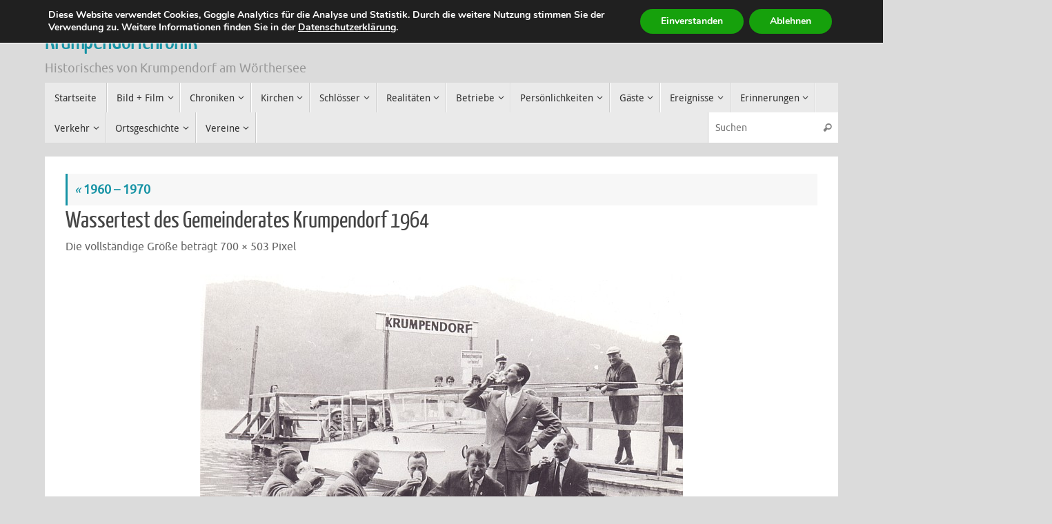

--- FILE ---
content_type: text/html; charset=UTF-8
request_url: https://krumpendorfchronik.at/?attachment_id=1333
body_size: 18556
content:
<!DOCTYPE html>
<html lang="de">
<head>
<meta name="viewport" content="width=device-width, user-scalable=yes, initial-scale=1.0, minimum-scale=1.0, maximum-scale=3.0">
<meta http-equiv="Content-Type" content="text/html; charset=UTF-8" />
<link rel="profile" href="http://gmpg.org/xfn/11" />
<link rel="pingback" href="https://krumpendorfchronik.at/chronik/xmlrpc.php" />
<title>Wassertest des Gemeinderates Krumpendorf 1964 &#8211; Krumpendorfchronik</title>
<meta name='robots' content='max-image-preview:large' />
<link rel="alternate" type="application/rss+xml" title="Krumpendorfchronik &raquo; Feed" href="https://krumpendorfchronik.at/feed/" />
<link rel="alternate" type="application/rss+xml" title="Krumpendorfchronik &raquo; Kommentar-Feed" href="https://krumpendorfchronik.at/comments/feed/" />
<link rel="alternate" type="application/rss+xml" title="Krumpendorfchronik &raquo; Wassertest des Gemeinderates Krumpendorf 1964-Kommentar-Feed" href="https://krumpendorfchronik.at/?attachment_id=1333/feed/" />
<link rel="alternate" title="oEmbed (JSON)" type="application/json+oembed" href="https://krumpendorfchronik.at/wp-json/oembed/1.0/embed?url=https%3A%2F%2Fkrumpendorfchronik.at%2F%3Fattachment_id%3D1333" />
<link rel="alternate" title="oEmbed (XML)" type="text/xml+oembed" href="https://krumpendorfchronik.at/wp-json/oembed/1.0/embed?url=https%3A%2F%2Fkrumpendorfchronik.at%2F%3Fattachment_id%3D1333&#038;format=xml" />
<style id='wp-img-auto-sizes-contain-inline-css' type='text/css'>
img:is([sizes=auto i],[sizes^="auto," i]){contain-intrinsic-size:3000px 1500px}
/*# sourceURL=wp-img-auto-sizes-contain-inline-css */
</style>
<style id='wp-block-library-inline-css' type='text/css'>
:root{--wp-block-synced-color:#7a00df;--wp-block-synced-color--rgb:122,0,223;--wp-bound-block-color:var(--wp-block-synced-color);--wp-editor-canvas-background:#ddd;--wp-admin-theme-color:#007cba;--wp-admin-theme-color--rgb:0,124,186;--wp-admin-theme-color-darker-10:#006ba1;--wp-admin-theme-color-darker-10--rgb:0,107,160.5;--wp-admin-theme-color-darker-20:#005a87;--wp-admin-theme-color-darker-20--rgb:0,90,135;--wp-admin-border-width-focus:2px}@media (min-resolution:192dpi){:root{--wp-admin-border-width-focus:1.5px}}.wp-element-button{cursor:pointer}:root .has-very-light-gray-background-color{background-color:#eee}:root .has-very-dark-gray-background-color{background-color:#313131}:root .has-very-light-gray-color{color:#eee}:root .has-very-dark-gray-color{color:#313131}:root .has-vivid-green-cyan-to-vivid-cyan-blue-gradient-background{background:linear-gradient(135deg,#00d084,#0693e3)}:root .has-purple-crush-gradient-background{background:linear-gradient(135deg,#34e2e4,#4721fb 50%,#ab1dfe)}:root .has-hazy-dawn-gradient-background{background:linear-gradient(135deg,#faaca8,#dad0ec)}:root .has-subdued-olive-gradient-background{background:linear-gradient(135deg,#fafae1,#67a671)}:root .has-atomic-cream-gradient-background{background:linear-gradient(135deg,#fdd79a,#004a59)}:root .has-nightshade-gradient-background{background:linear-gradient(135deg,#330968,#31cdcf)}:root .has-midnight-gradient-background{background:linear-gradient(135deg,#020381,#2874fc)}:root{--wp--preset--font-size--normal:16px;--wp--preset--font-size--huge:42px}.has-regular-font-size{font-size:1em}.has-larger-font-size{font-size:2.625em}.has-normal-font-size{font-size:var(--wp--preset--font-size--normal)}.has-huge-font-size{font-size:var(--wp--preset--font-size--huge)}.has-text-align-center{text-align:center}.has-text-align-left{text-align:left}.has-text-align-right{text-align:right}.has-fit-text{white-space:nowrap!important}#end-resizable-editor-section{display:none}.aligncenter{clear:both}.items-justified-left{justify-content:flex-start}.items-justified-center{justify-content:center}.items-justified-right{justify-content:flex-end}.items-justified-space-between{justify-content:space-between}.screen-reader-text{border:0;clip-path:inset(50%);height:1px;margin:-1px;overflow:hidden;padding:0;position:absolute;width:1px;word-wrap:normal!important}.screen-reader-text:focus{background-color:#ddd;clip-path:none;color:#444;display:block;font-size:1em;height:auto;left:5px;line-height:normal;padding:15px 23px 14px;text-decoration:none;top:5px;width:auto;z-index:100000}html :where(.has-border-color){border-style:solid}html :where([style*=border-top-color]){border-top-style:solid}html :where([style*=border-right-color]){border-right-style:solid}html :where([style*=border-bottom-color]){border-bottom-style:solid}html :where([style*=border-left-color]){border-left-style:solid}html :where([style*=border-width]){border-style:solid}html :where([style*=border-top-width]){border-top-style:solid}html :where([style*=border-right-width]){border-right-style:solid}html :where([style*=border-bottom-width]){border-bottom-style:solid}html :where([style*=border-left-width]){border-left-style:solid}html :where(img[class*=wp-image-]){height:auto;max-width:100%}:where(figure){margin:0 0 1em}html :where(.is-position-sticky){--wp-admin--admin-bar--position-offset:var(--wp-admin--admin-bar--height,0px)}@media screen and (max-width:600px){html :where(.is-position-sticky){--wp-admin--admin-bar--position-offset:0px}}

/*# sourceURL=wp-block-library-inline-css */
</style><style id='global-styles-inline-css' type='text/css'>
:root{--wp--preset--aspect-ratio--square: 1;--wp--preset--aspect-ratio--4-3: 4/3;--wp--preset--aspect-ratio--3-4: 3/4;--wp--preset--aspect-ratio--3-2: 3/2;--wp--preset--aspect-ratio--2-3: 2/3;--wp--preset--aspect-ratio--16-9: 16/9;--wp--preset--aspect-ratio--9-16: 9/16;--wp--preset--color--black: #000000;--wp--preset--color--cyan-bluish-gray: #abb8c3;--wp--preset--color--white: #ffffff;--wp--preset--color--pale-pink: #f78da7;--wp--preset--color--vivid-red: #cf2e2e;--wp--preset--color--luminous-vivid-orange: #ff6900;--wp--preset--color--luminous-vivid-amber: #fcb900;--wp--preset--color--light-green-cyan: #7bdcb5;--wp--preset--color--vivid-green-cyan: #00d084;--wp--preset--color--pale-cyan-blue: #8ed1fc;--wp--preset--color--vivid-cyan-blue: #0693e3;--wp--preset--color--vivid-purple: #9b51e0;--wp--preset--gradient--vivid-cyan-blue-to-vivid-purple: linear-gradient(135deg,rgb(6,147,227) 0%,rgb(155,81,224) 100%);--wp--preset--gradient--light-green-cyan-to-vivid-green-cyan: linear-gradient(135deg,rgb(122,220,180) 0%,rgb(0,208,130) 100%);--wp--preset--gradient--luminous-vivid-amber-to-luminous-vivid-orange: linear-gradient(135deg,rgb(252,185,0) 0%,rgb(255,105,0) 100%);--wp--preset--gradient--luminous-vivid-orange-to-vivid-red: linear-gradient(135deg,rgb(255,105,0) 0%,rgb(207,46,46) 100%);--wp--preset--gradient--very-light-gray-to-cyan-bluish-gray: linear-gradient(135deg,rgb(238,238,238) 0%,rgb(169,184,195) 100%);--wp--preset--gradient--cool-to-warm-spectrum: linear-gradient(135deg,rgb(74,234,220) 0%,rgb(151,120,209) 20%,rgb(207,42,186) 40%,rgb(238,44,130) 60%,rgb(251,105,98) 80%,rgb(254,248,76) 100%);--wp--preset--gradient--blush-light-purple: linear-gradient(135deg,rgb(255,206,236) 0%,rgb(152,150,240) 100%);--wp--preset--gradient--blush-bordeaux: linear-gradient(135deg,rgb(254,205,165) 0%,rgb(254,45,45) 50%,rgb(107,0,62) 100%);--wp--preset--gradient--luminous-dusk: linear-gradient(135deg,rgb(255,203,112) 0%,rgb(199,81,192) 50%,rgb(65,88,208) 100%);--wp--preset--gradient--pale-ocean: linear-gradient(135deg,rgb(255,245,203) 0%,rgb(182,227,212) 50%,rgb(51,167,181) 100%);--wp--preset--gradient--electric-grass: linear-gradient(135deg,rgb(202,248,128) 0%,rgb(113,206,126) 100%);--wp--preset--gradient--midnight: linear-gradient(135deg,rgb(2,3,129) 0%,rgb(40,116,252) 100%);--wp--preset--font-size--small: 13px;--wp--preset--font-size--medium: 20px;--wp--preset--font-size--large: 36px;--wp--preset--font-size--x-large: 42px;--wp--preset--spacing--20: 0.44rem;--wp--preset--spacing--30: 0.67rem;--wp--preset--spacing--40: 1rem;--wp--preset--spacing--50: 1.5rem;--wp--preset--spacing--60: 2.25rem;--wp--preset--spacing--70: 3.38rem;--wp--preset--spacing--80: 5.06rem;--wp--preset--shadow--natural: 6px 6px 9px rgba(0, 0, 0, 0.2);--wp--preset--shadow--deep: 12px 12px 50px rgba(0, 0, 0, 0.4);--wp--preset--shadow--sharp: 6px 6px 0px rgba(0, 0, 0, 0.2);--wp--preset--shadow--outlined: 6px 6px 0px -3px rgb(255, 255, 255), 6px 6px rgb(0, 0, 0);--wp--preset--shadow--crisp: 6px 6px 0px rgb(0, 0, 0);}:where(.is-layout-flex){gap: 0.5em;}:where(.is-layout-grid){gap: 0.5em;}body .is-layout-flex{display: flex;}.is-layout-flex{flex-wrap: wrap;align-items: center;}.is-layout-flex > :is(*, div){margin: 0;}body .is-layout-grid{display: grid;}.is-layout-grid > :is(*, div){margin: 0;}:where(.wp-block-columns.is-layout-flex){gap: 2em;}:where(.wp-block-columns.is-layout-grid){gap: 2em;}:where(.wp-block-post-template.is-layout-flex){gap: 1.25em;}:where(.wp-block-post-template.is-layout-grid){gap: 1.25em;}.has-black-color{color: var(--wp--preset--color--black) !important;}.has-cyan-bluish-gray-color{color: var(--wp--preset--color--cyan-bluish-gray) !important;}.has-white-color{color: var(--wp--preset--color--white) !important;}.has-pale-pink-color{color: var(--wp--preset--color--pale-pink) !important;}.has-vivid-red-color{color: var(--wp--preset--color--vivid-red) !important;}.has-luminous-vivid-orange-color{color: var(--wp--preset--color--luminous-vivid-orange) !important;}.has-luminous-vivid-amber-color{color: var(--wp--preset--color--luminous-vivid-amber) !important;}.has-light-green-cyan-color{color: var(--wp--preset--color--light-green-cyan) !important;}.has-vivid-green-cyan-color{color: var(--wp--preset--color--vivid-green-cyan) !important;}.has-pale-cyan-blue-color{color: var(--wp--preset--color--pale-cyan-blue) !important;}.has-vivid-cyan-blue-color{color: var(--wp--preset--color--vivid-cyan-blue) !important;}.has-vivid-purple-color{color: var(--wp--preset--color--vivid-purple) !important;}.has-black-background-color{background-color: var(--wp--preset--color--black) !important;}.has-cyan-bluish-gray-background-color{background-color: var(--wp--preset--color--cyan-bluish-gray) !important;}.has-white-background-color{background-color: var(--wp--preset--color--white) !important;}.has-pale-pink-background-color{background-color: var(--wp--preset--color--pale-pink) !important;}.has-vivid-red-background-color{background-color: var(--wp--preset--color--vivid-red) !important;}.has-luminous-vivid-orange-background-color{background-color: var(--wp--preset--color--luminous-vivid-orange) !important;}.has-luminous-vivid-amber-background-color{background-color: var(--wp--preset--color--luminous-vivid-amber) !important;}.has-light-green-cyan-background-color{background-color: var(--wp--preset--color--light-green-cyan) !important;}.has-vivid-green-cyan-background-color{background-color: var(--wp--preset--color--vivid-green-cyan) !important;}.has-pale-cyan-blue-background-color{background-color: var(--wp--preset--color--pale-cyan-blue) !important;}.has-vivid-cyan-blue-background-color{background-color: var(--wp--preset--color--vivid-cyan-blue) !important;}.has-vivid-purple-background-color{background-color: var(--wp--preset--color--vivid-purple) !important;}.has-black-border-color{border-color: var(--wp--preset--color--black) !important;}.has-cyan-bluish-gray-border-color{border-color: var(--wp--preset--color--cyan-bluish-gray) !important;}.has-white-border-color{border-color: var(--wp--preset--color--white) !important;}.has-pale-pink-border-color{border-color: var(--wp--preset--color--pale-pink) !important;}.has-vivid-red-border-color{border-color: var(--wp--preset--color--vivid-red) !important;}.has-luminous-vivid-orange-border-color{border-color: var(--wp--preset--color--luminous-vivid-orange) !important;}.has-luminous-vivid-amber-border-color{border-color: var(--wp--preset--color--luminous-vivid-amber) !important;}.has-light-green-cyan-border-color{border-color: var(--wp--preset--color--light-green-cyan) !important;}.has-vivid-green-cyan-border-color{border-color: var(--wp--preset--color--vivid-green-cyan) !important;}.has-pale-cyan-blue-border-color{border-color: var(--wp--preset--color--pale-cyan-blue) !important;}.has-vivid-cyan-blue-border-color{border-color: var(--wp--preset--color--vivid-cyan-blue) !important;}.has-vivid-purple-border-color{border-color: var(--wp--preset--color--vivid-purple) !important;}.has-vivid-cyan-blue-to-vivid-purple-gradient-background{background: var(--wp--preset--gradient--vivid-cyan-blue-to-vivid-purple) !important;}.has-light-green-cyan-to-vivid-green-cyan-gradient-background{background: var(--wp--preset--gradient--light-green-cyan-to-vivid-green-cyan) !important;}.has-luminous-vivid-amber-to-luminous-vivid-orange-gradient-background{background: var(--wp--preset--gradient--luminous-vivid-amber-to-luminous-vivid-orange) !important;}.has-luminous-vivid-orange-to-vivid-red-gradient-background{background: var(--wp--preset--gradient--luminous-vivid-orange-to-vivid-red) !important;}.has-very-light-gray-to-cyan-bluish-gray-gradient-background{background: var(--wp--preset--gradient--very-light-gray-to-cyan-bluish-gray) !important;}.has-cool-to-warm-spectrum-gradient-background{background: var(--wp--preset--gradient--cool-to-warm-spectrum) !important;}.has-blush-light-purple-gradient-background{background: var(--wp--preset--gradient--blush-light-purple) !important;}.has-blush-bordeaux-gradient-background{background: var(--wp--preset--gradient--blush-bordeaux) !important;}.has-luminous-dusk-gradient-background{background: var(--wp--preset--gradient--luminous-dusk) !important;}.has-pale-ocean-gradient-background{background: var(--wp--preset--gradient--pale-ocean) !important;}.has-electric-grass-gradient-background{background: var(--wp--preset--gradient--electric-grass) !important;}.has-midnight-gradient-background{background: var(--wp--preset--gradient--midnight) !important;}.has-small-font-size{font-size: var(--wp--preset--font-size--small) !important;}.has-medium-font-size{font-size: var(--wp--preset--font-size--medium) !important;}.has-large-font-size{font-size: var(--wp--preset--font-size--large) !important;}.has-x-large-font-size{font-size: var(--wp--preset--font-size--x-large) !important;}
/*# sourceURL=global-styles-inline-css */
</style>

<style id='classic-theme-styles-inline-css' type='text/css'>
/*! This file is auto-generated */
.wp-block-button__link{color:#fff;background-color:#32373c;border-radius:9999px;box-shadow:none;text-decoration:none;padding:calc(.667em + 2px) calc(1.333em + 2px);font-size:1.125em}.wp-block-file__button{background:#32373c;color:#fff;text-decoration:none}
/*# sourceURL=/wp-includes/css/classic-themes.min.css */
</style>
<link rel='stylesheet' id='tempera-fonts-css' href='https://krumpendorfchronik.at/chronik/wp-content/themes/tempera/fonts/fontfaces.css?ver=1.8.3' type='text/css' media='all' />
<link rel='stylesheet' id='tempera-style-css' href='https://krumpendorfchronik.at/chronik/wp-content/themes/tempera/style.css?ver=1.8.3' type='text/css' media='all' />
<style id='tempera-style-inline-css' type='text/css'>
#header, #main, #topbar-inner { max-width: 1150px; } #container.one-column { } #container.two-columns-right #secondary { width:250px; float:right; } #container.two-columns-right #content { width:calc(100% - 280px); float:left; } #container.two-columns-left #primary { width:250px; float:left; } #container.two-columns-left #content { width:calc(100% - 280px); float:right; } #container.three-columns-right .sidey { width:125px; float:left; } #container.three-columns-right #primary { margin-left:15px; margin-right:15px; } #container.three-columns-right #content { width: calc(100% - 280px); float:left;} #container.three-columns-left .sidey { width:125px; float:left; } #container.three-columns-left #secondary {margin-left:15px; margin-right:15px; } #container.three-columns-left #content { width: calc(100% - 280px); float:right; } #container.three-columns-sided .sidey { width:125px; float:left; } #container.three-columns-sided #secondary { float:right; } #container.three-columns-sided #content { width: calc(100% - 310px); float:right; margin: 0 155px 0 -1150px; } body { font-family: Ubuntu; } #content h1.entry-title a, #content h2.entry-title a, #content h1.entry-title , #content h2.entry-title { font-family: "Yanone Kaffeesatz Regular"; } .widget-title, .widget-title a { font-family: "Open Sans Light"; } .entry-content h1, .entry-content h2, .entry-content h3, .entry-content h4, .entry-content h5, .entry-content h6, #comments #reply-title, .nivo-caption h2, #front-text1 h2, #front-text2 h2, .column-header-image, .column-header-noimage { font-family: "Open Sans Light"; } #site-title span a { font-family: "Yanone Kaffeesatz Regular"; } #access ul li a, #access ul li a span { font-family: "Droid Sans"; } body { color: #444444; background-color: #171717 } a { color: #1693A5; } a:hover,.entry-meta span a:hover, .comments-link a:hover { color: #D6341D; } #header { ; } #site-title span a { color:#1693A5; } #site-description { color:#999999; } .socials a { background-color: #1693A5; } .socials .socials-hover { background-color: #D6341D; } /* Main menu top level */ #access a, #nav-toggle span, li.menu-main-search .searchform input[type="search"] { color: #333333; } li.menu-main-search .searchform input[type="search"] { background-color: #ffffff; border-left-color: #cccccc; } #access, #nav-toggle {background-color: #EAEAEA; } #access > .menu > ul > li > a > span { border-color: #cccccc; -webkit-box-shadow: 1px 0 0 #ffffff; box-shadow: 1px 0 0 #ffffff; } /*.rtl #access > .menu > ul > li > a > span { -webkit-box-shadow: -1px 0 0 #ffffff; box-shadow: -1px 0 0 #ffffff; } */ #access a:hover {background-color: #f7f7f7; } #access ul li.current_page_item > a, #access ul li.current-menu-item > a, #access ul li.current_page_ancestor > a, #access ul li.current-menu-ancestor > a { background-color: #f7f7f7; } /* Main menu Submenus */ #access > .menu > ul > li > ul:before {border-bottom-color:#2D2D2D;} #access ul ul ul li:first-child:before { border-right-color:#2D2D2D;} #access ul ul li { background-color:#2D2D2D; border-top-color:#3b3b3b; border-bottom-color:#222222} #access ul ul li a{color:#BBBBBB} #access ul ul li a:hover{background:#3b3b3b} #access ul ul li.current_page_item > a, #access ul ul li.current-menu-item > a, #access ul ul li.current_page_ancestor > a, #access ul ul li.current-menu-ancestor > a { background-color:#3b3b3b; } #topbar { background-color: #000000;border-bottom-color:#282828; box-shadow:3px 0 3px #000000; } .topmenu ul li a, .topmenu .searchsubmit { color: #CCCCCC; } .topmenu ul li a:hover, .topmenu .searchform input[type="search"] { color: #EEEEEE; border-bottom-color: rgba( 22,147,165, 0.5); } #main { background-color: #FFFFFF; } #author-info, #entry-author-info, #content .page-title { border-color: #1693A5; background: #F7F7F7; } #entry-author-info #author-avatar, #author-info #author-avatar { border-color: #EEEEEE; } .sidey .widget-container { color: #333333; ; } .sidey .widget-title { color: #666666; background-color: #F7F7F7;border-color:#cfcfcf;} .sidey .widget-container a {} .sidey .widget-container a:hover {} .entry-content h1, .entry-content h2, .entry-content h3, .entry-content h4, .entry-content h5, .entry-content h6 { color: #444444; } .sticky .entry-header {border-color:#1693A5 } .entry-title, .entry-title a { color: #444444; } .entry-title a:hover { color: #000000; } #content span.entry-format { color: #333333; background-color: #EAEAEA; } #footer { color: #AAAAAA; ; } #footer2 { color: #AAAAAA; background-color: #F7F7F7; } #footer a { ; } #footer a:hover { ; } #footer2 a, .footermenu ul li:after { ; } #footer2 a:hover { ; } #footer .widget-container { color: #333333; ; } #footer .widget-title { color: #666666; background-color: #F7F7F7;border-color:#cfcfcf } a.continue-reading-link, #cryout_ajax_more_trigger { color:#333333; background:#EAEAEA; border-bottom-color:#1693A5; } a.continue-reading-link:hover { border-bottom-color:#D6341D; } a.continue-reading-link i.crycon-right-dir {color:#1693A5} a.continue-reading-link:hover i.crycon-right-dir {color:#D6341D} .page-link a, .page-link > span > em {border-color:#CCCCCC} .columnmore a {background:#1693A5;color:#F7F7F7} .columnmore a:hover {background:#D6341D;} .button, #respond .form-submit input#submit, input[type="submit"], input[type="reset"] { background-color: #1693A5; } .button:hover, #respond .form-submit input#submit:hover { background-color: #D6341D; } .entry-content tr th, .entry-content thead th { color: #444444; } .entry-content table, .entry-content fieldset, .entry-content tr td, .entry-content tr th, .entry-content thead th { border-color: #CCCCCC; } .entry-content tr.even td { background-color: #F7F7F7 !important; } hr { border-color: #CCCCCC; } input[type="text"], input[type="password"], input[type="email"], textarea, select, input[type="color"],input[type="date"],input[type="datetime"],input[type="datetime-local"],input[type="month"],input[type="number"],input[type="range"], input[type="search"],input[type="tel"],input[type="time"],input[type="url"],input[type="week"] { background-color: #F7F7F7; border-color: #CCCCCC #EEEEEE #EEEEEE #CCCCCC; color: #444444; } input[type="submit"], input[type="reset"] { color: #FFFFFF; background-color: #1693A5; } input[type="text"]:hover, input[type="password"]:hover, input[type="email"]:hover, textarea:hover, input[type="color"]:hover, input[type="date"]:hover, input[type="datetime"]:hover, input[type="datetime-local"]:hover, input[type="month"]:hover, input[type="number"]:hover, input[type="range"]:hover, input[type="search"]:hover, input[type="tel"]:hover, input[type="time"]:hover, input[type="url"]:hover, input[type="week"]:hover { background-color: rgba(247,247,247,0.4); } .entry-content pre { border-color: #CCCCCC; border-bottom-color:#1693A5;} .entry-content code { background-color:#F7F7F7;} .entry-content blockquote { border-color: #EEEEEE; } abbr, acronym { border-color: #444444; } .comment-meta a { color: #444444; } #respond .form-allowed-tags { color: #999999; } .entry-meta .crycon-metas:before {color:#CCCCCC;} .entry-meta span a, .comments-link a, .entry-meta {color:#666666;} .entry-meta span a:hover, .comments-link a:hover {} .nav-next a:hover {} .nav-previous a:hover { } .pagination { border-color:#ededed;} .pagination span, .pagination a { background:#F7F7F7; border-left-color:#dddddd; border-right-color:#ffffff; } .pagination a:hover { background: #ffffff; } #searchform input[type="text"] {color:#999999;} .caption-accented .wp-caption { background-color:rgba(22,147,165,0.8); color:#FFFFFF} .tempera-image-one .entry-content img[class*='align'], .tempera-image-one .entry-summary img[class*='align'], .tempera-image-two .entry-content img[class*='align'], .tempera-image-two .entry-summary img[class*='align'], .tempera-image-one .entry-content [class*='wp-block'][class*='align'] img, .tempera-image-one .entry-summary [class*='wp-block'][class*='align'] img, .tempera-image-two .entry-content [class*='wp-block'][class*='align'] img, .tempera-image-two .entry-summary [class*='wp-block'][class*='align'] img { border-color:#1693A5;} html { font-size:18px; line-height:1.7; } .entry-content, .entry-summary, #frontpage blockquote { text-align:inherit; } .entry-content, .entry-summary, .widget-area { ; } #content h1.entry-title, #content h2.entry-title { font-size:34px ;} .widget-title, .widget-title a { font-size:18px ;} h1 { font-size: 2.526em; } h2 { font-size: 2.202em; } h3 { font-size: 1.878em; } h4 { font-size: 1.554em; } h5 { font-size: 1.23em; } h6 { font-size: 0.906em; } #site-title { font-size:38px ;} #access ul li a, li.menu-main-search .searchform input[type="search"] { font-size:14px ;} .nocomments, .nocomments2 {display:none;} #header-container > div { margin:40px 0 0 0px;} .entry-content p, .entry-content ul, .entry-content ol, .entry-content dd, .entry-content pre, .entry-content hr, .entry-summary p, .commentlist p { margin-bottom: 1.0em; } #toTop {background:#FFFFFF;margin-left:1300px;} #toTop:hover .crycon-back2top:before {color:#D6341D;} @media (max-width: 1195px) { #footer2 #toTop { position: relative; margin-left: auto !important; margin-right: auto !important; bottom: 0; display: block; width: 45px; border-radius: 4px 4px 0 0; opacity: 1; } } #main {margin-top:20px; } #forbottom {margin-left: 30px; margin-right: 30px;} #header-widget-area { width: 33%; } #branding { height:120px; } 
/* Tempera Custom CSS */
/*# sourceURL=tempera-style-inline-css */
</style>
<link rel='stylesheet' id='tempera-mobile-css' href='https://krumpendorfchronik.at/chronik/wp-content/themes/tempera/styles/style-mobile.css?ver=1.8.3' type='text/css' media='all' />
<link rel='stylesheet' id='newsletter-css' href='https://krumpendorfchronik.at/chronik/wp-content/plugins/newsletter/style.css?ver=9.1.0' type='text/css' media='all' />
<link rel='stylesheet' id='moove_gdpr_frontend-css' href='https://krumpendorfchronik.at/chronik/wp-content/plugins/gdpr-cookie-compliance/dist/styles/gdpr-main.css?ver=5.0.9' type='text/css' media='all' />
<style id='moove_gdpr_frontend-inline-css' type='text/css'>
#moove_gdpr_cookie_modal,#moove_gdpr_cookie_info_bar,.gdpr_cookie_settings_shortcode_content{font-family:&#039;Nunito&#039;,sans-serif}#moove_gdpr_save_popup_settings_button{background-color:#373737;color:#fff}#moove_gdpr_save_popup_settings_button:hover{background-color:#000}#moove_gdpr_cookie_info_bar .moove-gdpr-info-bar-container .moove-gdpr-info-bar-content a.mgbutton,#moove_gdpr_cookie_info_bar .moove-gdpr-info-bar-container .moove-gdpr-info-bar-content button.mgbutton{background-color:#16a10c}#moove_gdpr_cookie_modal .moove-gdpr-modal-content .moove-gdpr-modal-footer-content .moove-gdpr-button-holder a.mgbutton,#moove_gdpr_cookie_modal .moove-gdpr-modal-content .moove-gdpr-modal-footer-content .moove-gdpr-button-holder button.mgbutton,.gdpr_cookie_settings_shortcode_content .gdpr-shr-button.button-green{background-color:#16a10c;border-color:#16a10c}#moove_gdpr_cookie_modal .moove-gdpr-modal-content .moove-gdpr-modal-footer-content .moove-gdpr-button-holder a.mgbutton:hover,#moove_gdpr_cookie_modal .moove-gdpr-modal-content .moove-gdpr-modal-footer-content .moove-gdpr-button-holder button.mgbutton:hover,.gdpr_cookie_settings_shortcode_content .gdpr-shr-button.button-green:hover{background-color:#fff;color:#16a10c}#moove_gdpr_cookie_modal .moove-gdpr-modal-content .moove-gdpr-modal-close i,#moove_gdpr_cookie_modal .moove-gdpr-modal-content .moove-gdpr-modal-close span.gdpr-icon{background-color:#16a10c;border:1px solid #16a10c}#moove_gdpr_cookie_info_bar span.moove-gdpr-infobar-allow-all.focus-g,#moove_gdpr_cookie_info_bar span.moove-gdpr-infobar-allow-all:focus,#moove_gdpr_cookie_info_bar button.moove-gdpr-infobar-allow-all.focus-g,#moove_gdpr_cookie_info_bar button.moove-gdpr-infobar-allow-all:focus,#moove_gdpr_cookie_info_bar span.moove-gdpr-infobar-reject-btn.focus-g,#moove_gdpr_cookie_info_bar span.moove-gdpr-infobar-reject-btn:focus,#moove_gdpr_cookie_info_bar button.moove-gdpr-infobar-reject-btn.focus-g,#moove_gdpr_cookie_info_bar button.moove-gdpr-infobar-reject-btn:focus,#moove_gdpr_cookie_info_bar span.change-settings-button.focus-g,#moove_gdpr_cookie_info_bar span.change-settings-button:focus,#moove_gdpr_cookie_info_bar button.change-settings-button.focus-g,#moove_gdpr_cookie_info_bar button.change-settings-button:focus{-webkit-box-shadow:0 0 1px 3px #16a10c;-moz-box-shadow:0 0 1px 3px #16a10c;box-shadow:0 0 1px 3px #16a10c}#moove_gdpr_cookie_modal .moove-gdpr-modal-content .moove-gdpr-modal-close i:hover,#moove_gdpr_cookie_modal .moove-gdpr-modal-content .moove-gdpr-modal-close span.gdpr-icon:hover,#moove_gdpr_cookie_info_bar span[data-href]>u.change-settings-button{color:#16a10c}#moove_gdpr_cookie_modal .moove-gdpr-modal-content .moove-gdpr-modal-left-content #moove-gdpr-menu li.menu-item-selected a span.gdpr-icon,#moove_gdpr_cookie_modal .moove-gdpr-modal-content .moove-gdpr-modal-left-content #moove-gdpr-menu li.menu-item-selected button span.gdpr-icon{color:inherit}#moove_gdpr_cookie_modal .moove-gdpr-modal-content .moove-gdpr-modal-left-content #moove-gdpr-menu li a span.gdpr-icon,#moove_gdpr_cookie_modal .moove-gdpr-modal-content .moove-gdpr-modal-left-content #moove-gdpr-menu li button span.gdpr-icon{color:inherit}#moove_gdpr_cookie_modal .gdpr-acc-link{line-height:0;font-size:0;color:transparent;position:absolute}#moove_gdpr_cookie_modal .moove-gdpr-modal-content .moove-gdpr-modal-close:hover i,#moove_gdpr_cookie_modal .moove-gdpr-modal-content .moove-gdpr-modal-left-content #moove-gdpr-menu li a,#moove_gdpr_cookie_modal .moove-gdpr-modal-content .moove-gdpr-modal-left-content #moove-gdpr-menu li button,#moove_gdpr_cookie_modal .moove-gdpr-modal-content .moove-gdpr-modal-left-content #moove-gdpr-menu li button i,#moove_gdpr_cookie_modal .moove-gdpr-modal-content .moove-gdpr-modal-left-content #moove-gdpr-menu li a i,#moove_gdpr_cookie_modal .moove-gdpr-modal-content .moove-gdpr-tab-main .moove-gdpr-tab-main-content a:hover,#moove_gdpr_cookie_info_bar.moove-gdpr-dark-scheme .moove-gdpr-info-bar-container .moove-gdpr-info-bar-content a.mgbutton:hover,#moove_gdpr_cookie_info_bar.moove-gdpr-dark-scheme .moove-gdpr-info-bar-container .moove-gdpr-info-bar-content button.mgbutton:hover,#moove_gdpr_cookie_info_bar.moove-gdpr-dark-scheme .moove-gdpr-info-bar-container .moove-gdpr-info-bar-content a:hover,#moove_gdpr_cookie_info_bar.moove-gdpr-dark-scheme .moove-gdpr-info-bar-container .moove-gdpr-info-bar-content button:hover,#moove_gdpr_cookie_info_bar.moove-gdpr-dark-scheme .moove-gdpr-info-bar-container .moove-gdpr-info-bar-content span.change-settings-button:hover,#moove_gdpr_cookie_info_bar.moove-gdpr-dark-scheme .moove-gdpr-info-bar-container .moove-gdpr-info-bar-content button.change-settings-button:hover,#moove_gdpr_cookie_info_bar.moove-gdpr-dark-scheme .moove-gdpr-info-bar-container .moove-gdpr-info-bar-content u.change-settings-button:hover,#moove_gdpr_cookie_info_bar span[data-href]>u.change-settings-button,#moove_gdpr_cookie_info_bar.moove-gdpr-dark-scheme .moove-gdpr-info-bar-container .moove-gdpr-info-bar-content a.mgbutton.focus-g,#moove_gdpr_cookie_info_bar.moove-gdpr-dark-scheme .moove-gdpr-info-bar-container .moove-gdpr-info-bar-content button.mgbutton.focus-g,#moove_gdpr_cookie_info_bar.moove-gdpr-dark-scheme .moove-gdpr-info-bar-container .moove-gdpr-info-bar-content a.focus-g,#moove_gdpr_cookie_info_bar.moove-gdpr-dark-scheme .moove-gdpr-info-bar-container .moove-gdpr-info-bar-content button.focus-g,#moove_gdpr_cookie_info_bar.moove-gdpr-dark-scheme .moove-gdpr-info-bar-container .moove-gdpr-info-bar-content a.mgbutton:focus,#moove_gdpr_cookie_info_bar.moove-gdpr-dark-scheme .moove-gdpr-info-bar-container .moove-gdpr-info-bar-content button.mgbutton:focus,#moove_gdpr_cookie_info_bar.moove-gdpr-dark-scheme .moove-gdpr-info-bar-container .moove-gdpr-info-bar-content a:focus,#moove_gdpr_cookie_info_bar.moove-gdpr-dark-scheme .moove-gdpr-info-bar-container .moove-gdpr-info-bar-content button:focus,#moove_gdpr_cookie_info_bar.moove-gdpr-dark-scheme .moove-gdpr-info-bar-container .moove-gdpr-info-bar-content span.change-settings-button.focus-g,span.change-settings-button:focus,button.change-settings-button.focus-g,button.change-settings-button:focus,#moove_gdpr_cookie_info_bar.moove-gdpr-dark-scheme .moove-gdpr-info-bar-container .moove-gdpr-info-bar-content u.change-settings-button.focus-g,#moove_gdpr_cookie_info_bar.moove-gdpr-dark-scheme .moove-gdpr-info-bar-container .moove-gdpr-info-bar-content u.change-settings-button:focus{color:#16a10c}#moove_gdpr_cookie_modal .moove-gdpr-branding.focus-g span,#moove_gdpr_cookie_modal .moove-gdpr-modal-content .moove-gdpr-tab-main a.focus-g,#moove_gdpr_cookie_modal .moove-gdpr-modal-content .moove-gdpr-tab-main .gdpr-cd-details-toggle.focus-g{color:#16a10c}#moove_gdpr_cookie_modal.gdpr_lightbox-hide{display:none}
/*# sourceURL=moove_gdpr_frontend-inline-css */
</style>
<script type="text/javascript" src="https://krumpendorfchronik.at/chronik/wp-includes/js/jquery/jquery.min.js?ver=3.7.1" id="jquery-core-js"></script>
<script type="text/javascript" src="https://krumpendorfchronik.at/chronik/wp-includes/js/jquery/jquery-migrate.min.js?ver=3.4.1" id="jquery-migrate-js"></script>
<link rel="https://api.w.org/" href="https://krumpendorfchronik.at/wp-json/" /><link rel="alternate" title="JSON" type="application/json" href="https://krumpendorfchronik.at/wp-json/wp/v2/media/1333" /><link rel="EditURI" type="application/rsd+xml" title="RSD" href="https://krumpendorfchronik.at/chronik/xmlrpc.php?rsd" />
<meta name="generator" content="WordPress 6.9" />
<link rel="canonical" href="https://krumpendorfchronik.at/?attachment_id=1333" />
<link rel='shortlink' href='https://krumpendorfchronik.at/?p=1333' />
<noscript><style>.simply-gallery-amp{ display: block !important; }</style></noscript><noscript><style>.sgb-preloader{ display: none !important; }</style></noscript><style type="text/css" id="custom-background-css">
body.custom-background { background-color: #dbdbdb; }
</style>
		<!--[if lt IE 9]>
	<script>
	document.createElement('header');
	document.createElement('nav');
	document.createElement('section');
	document.createElement('article');
	document.createElement('aside');
	document.createElement('footer');
	</script>
	<![endif]-->
			<style type="text/css" id="wp-custom-css">
			@media only screen and (min-width: 959px){
figure.wp-block-embed.is-type-video.is-provider-youtube.wp-block-embed-youtube.wp-embed-aspect-16-9.wp-has-aspect-ratio {
    width: 700px;
    margin: 0 auto;
}
}		</style>
		</head>
<body class="attachment wp-singular attachment-template-default single single-attachment postid-1333 attachmentid-1333 attachment-jpeg custom-background wp-theme-tempera tempera-image-one caption-dark tempera-comment-placeholders tempera-menu-left tempera-topbarhide">

	<a class="skip-link screen-reader-text" href="#main" title="Zum Inhalt springen"> Zum Inhalt springen </a>
	
<div id="wrapper" class="hfeed">
<div id="topbar" ><div id="topbar-inner"> <nav class="topmenu"><ul id="menu-hauptmenue" class="menu"><li id="menu-item-41" class="menu-item menu-item-type-custom menu-item-object-custom menu-item-41"><a href="https://www.krumpendorfchronik.at/">Startseite</a></li>
<li id="menu-item-49" class="menu-item menu-item-type-post_type menu-item-object-page menu-item-49"><a href="https://krumpendorfchronik.at/bildergalerien/">Bild + Film</a></li>
<li id="menu-item-94" class="menu-item menu-item-type-post_type menu-item-object-page menu-item-94"><a href="https://krumpendorfchronik.at/chroniken/">Chroniken</a></li>
<li id="menu-item-100" class="menu-item menu-item-type-post_type menu-item-object-page menu-item-100"><a href="https://krumpendorfchronik.at/kirchen/">Kirchen</a></li>
<li id="menu-item-102" class="menu-item menu-item-type-post_type menu-item-object-page menu-item-102"><a href="https://krumpendorfchronik.at/schloesser/">Schlösser</a></li>
<li id="menu-item-104" class="menu-item menu-item-type-post_type menu-item-object-page menu-item-104"><a href="https://krumpendorfchronik.at/realitaeten/">Realitäten</a></li>
<li id="menu-item-4452" class="menu-item menu-item-type-post_type menu-item-object-page menu-item-4452"><a href="https://krumpendorfchronik.at/betriebe/">Betriebe</a></li>
<li id="menu-item-105" class="menu-item menu-item-type-post_type menu-item-object-page menu-item-105"><a href="https://krumpendorfchronik.at/persoenlichkeiten/">Persönlichkeiten</a></li>
<li id="menu-item-7066" class="menu-item menu-item-type-post_type menu-item-object-page menu-item-7066"><a href="https://krumpendorfchronik.at/gaeste/">Gäste</a></li>
<li id="menu-item-99" class="menu-item menu-item-type-post_type menu-item-object-page menu-item-99"><a href="https://krumpendorfchronik.at/ereignisse/">Ereignisse</a></li>
<li id="menu-item-2620" class="menu-item menu-item-type-post_type menu-item-object-page menu-item-2620"><a href="https://krumpendorfchronik.at/erinnerungen/">Erinnerungen</a></li>
<li id="menu-item-2427" class="menu-item menu-item-type-post_type menu-item-object-page menu-item-2427"><a href="https://krumpendorfchronik.at/verkehr/">Verkehr</a></li>
<li id="menu-item-101" class="menu-item menu-item-type-post_type menu-item-object-page menu-item-101"><a href="https://krumpendorfchronik.at/ortsgeschichte/">Ortsgeschichte</a></li>
<li id="menu-item-7749" class="menu-item menu-item-type-post_type menu-item-object-page menu-item-7749"><a href="https://krumpendorfchronik.at/vereine/">Vereine</a></li>
<li class='menu-header-search'> <i class='search-icon'></i> 
<form role="search" method="get" class="searchform" action="https://krumpendorfchronik.at/">
	<label>
		<span class="screen-reader-text">Suche nach:</span>
		<input type="search" class="s" placeholder="Suchen" value="" name="s" />
	</label>
	<button type="submit" class="searchsubmit"><span class="screen-reader-text">Suchen</span><i class="crycon-search"></i></button>
</form>
</li></ul></nav> </div></div>

<div id="header-full">
	<header id="header">
		<div id="masthead">
			<div id="branding" role="banner" >
					<div id="header-container">
	<div><div id="site-title"><span> <a href="https://krumpendorfchronik.at/" title="Krumpendorfchronik" rel="home">Krumpendorfchronik</a> </span></div><div id="site-description" >Historisches von Krumpendorf am Wörthersee</div></div></div>								<div style="clear:both;"></div>
			</div><!-- #branding -->
			<button id="nav-toggle"><span>&nbsp;</span></button>
			<nav id="access" class="jssafe" role="navigation">
					<div class="skip-link screen-reader-text"><a href="#content" title="Zum Inhalt springen">
		Zum Inhalt springen	</a></div>
	<div class="menu"><ul id="prime_nav" class="menu"><li class="menu-item menu-item-type-custom menu-item-object-custom menu-item-41"><a href="https://www.krumpendorfchronik.at/"><span>Startseite</span></a></li>
<li class="menu-item menu-item-type-post_type menu-item-object-page menu-item-has-children menu-item-49"><a href="https://krumpendorfchronik.at/bildergalerien/"><span>Bild + Film</span></a>
<ul class="sub-menu">
	<li id="menu-item-7856" class="menu-item menu-item-type-post_type menu-item-object-page menu-item-7856"><a href="https://krumpendorfchronik.at/bildergalerien/die-buergermeister-von-krumpendorf/"><span>Die Bürgermeister von Krumpendorf</span></a></li>
	<li id="menu-item-9479" class="menu-item menu-item-type-post_type menu-item-object-page menu-item-9479"><a href="https://krumpendorfchronik.at/bildergalerien/ansichtskarten-verlage-fotografen/"><span>Ansichtskarten – Verlage – Fotografen</span></a></li>
	<li id="menu-item-6173" class="menu-item menu-item-type-post_type menu-item-object-page menu-item-6173"><a href="https://krumpendorfchronik.at/bildergalerien/1955-1958-egger/"><span>1955-1958 Fotos Egger</span></a></li>
	<li id="menu-item-7979" class="menu-item menu-item-type-post_type menu-item-object-page menu-item-7979"><a href="https://krumpendorfchronik.at/bildergalerien/ansichten-vor-1900/"><span>Ansichten vor 1900</span></a></li>
	<li id="menu-item-7989" class="menu-item menu-item-type-post_type menu-item-object-page menu-item-7989"><a href="https://krumpendorfchronik.at/bildergalerien/ansichten-1900-1910/"><span>Ansichten 1900 – 1910</span></a></li>
	<li id="menu-item-8036" class="menu-item menu-item-type-post_type menu-item-object-page menu-item-8036"><a href="https://krumpendorfchronik.at/bildergalerien/ansichten-1910-1920/"><span>Ansichten 1910 – 1920</span></a></li>
	<li id="menu-item-8035" class="menu-item menu-item-type-post_type menu-item-object-page menu-item-8035"><a href="https://krumpendorfchronik.at/bildergalerien/ansichten-1920-1930/"><span>Ansichten 1920 -1930</span></a></li>
	<li id="menu-item-8034" class="menu-item menu-item-type-post_type menu-item-object-page menu-item-8034"><a href="https://krumpendorfchronik.at/bildergalerien/ansichten-1930-1940/"><span>Ansichten 1930 – 1940</span></a></li>
	<li id="menu-item-8033" class="menu-item menu-item-type-post_type menu-item-object-page menu-item-8033"><a href="https://krumpendorfchronik.at/bildergalerien/ansichten-1940-1950/"><span>Ansichten 1940 – 1950</span></a></li>
	<li id="menu-item-8032" class="menu-item menu-item-type-post_type menu-item-object-page menu-item-8032"><a href="https://krumpendorfchronik.at/bildergalerien/ansichten-1950-1960/"><span>Ansichten 1950 – 1960</span></a></li>
	<li id="menu-item-8031" class="menu-item menu-item-type-post_type menu-item-object-page menu-item-8031"><a href="https://krumpendorfchronik.at/bildergalerien/ansichten-1960-1970/"><span>Ansichten 1960 – 1970</span></a></li>
	<li id="menu-item-8030" class="menu-item menu-item-type-post_type menu-item-object-page menu-item-8030"><a href="https://krumpendorfchronik.at/bildergalerien/ansichten-1970-1980/"><span>Ansichten 1970 – 1980</span></a></li>
	<li id="menu-item-8029" class="menu-item menu-item-type-post_type menu-item-object-page menu-item-8029"><a href="https://krumpendorfchronik.at/bildergalerien/prospekte/"><span>Prospekte</span></a></li>
	<li id="menu-item-97" class="menu-item menu-item-type-post_type menu-item-object-page menu-item-97"><a href="https://krumpendorfchronik.at/bildergalerien/filmgalerie/"><span>Filmgalerie</span></a></li>
	<li id="menu-item-8450" class="menu-item menu-item-type-post_type menu-item-object-page menu-item-8450"><a href="https://krumpendorfchronik.at/chroniken/feuerwehrchronik/feuerwehr-filme/"><span>Feuerwehr-Filme</span></a></li>
</ul>
</li>
<li class="menu-item menu-item-type-post_type menu-item-object-page menu-item-has-children menu-item-94"><a href="https://krumpendorfchronik.at/chroniken/"><span>Chroniken</span></a>
<ul class="sub-menu">
	<li id="menu-item-381" class="menu-item menu-item-type-post_type menu-item-object-page menu-item-has-children menu-item-381"><a href="https://krumpendorfchronik.at/chroniken/pfarrchronik-krumpendorf/"><span>Pfarrchronik</span></a>
	<ul class="sub-menu">
		<li id="menu-item-389" class="menu-item menu-item-type-post_type menu-item-object-page menu-item-389"><a href="https://krumpendorfchronik.at/chroniken/pfarrchronik-krumpendorf/1859-1870/"><span>1859 &#8211; 1870</span></a></li>
		<li id="menu-item-390" class="menu-item menu-item-type-post_type menu-item-object-page menu-item-390"><a href="https://krumpendorfchronik.at/chroniken/pfarrchronik-krumpendorf/1871-1875/"><span>1871 &#8211; 1875</span></a></li>
		<li id="menu-item-388" class="menu-item menu-item-type-post_type menu-item-object-page menu-item-388"><a href="https://krumpendorfchronik.at/chroniken/pfarrchronik-krumpendorf/1916-1921/"><span>1916 &#8211; 1921</span></a></li>
		<li id="menu-item-387" class="menu-item menu-item-type-post_type menu-item-object-page menu-item-387"><a href="https://krumpendorfchronik.at/chroniken/pfarrchronik-krumpendorf/1922-1926/"><span>1922 &#8211; 1926</span></a></li>
		<li id="menu-item-386" class="menu-item menu-item-type-post_type menu-item-object-page menu-item-386"><a href="https://krumpendorfchronik.at/chroniken/pfarrchronik-krumpendorf/1927-1931/"><span>1927 &#8211; 1931</span></a></li>
		<li id="menu-item-385" class="menu-item menu-item-type-post_type menu-item-object-page menu-item-385"><a href="https://krumpendorfchronik.at/chroniken/pfarrchronik-krumpendorf/1932-1934/"><span>1932 &#8211; 1934</span></a></li>
		<li id="menu-item-384" class="menu-item menu-item-type-post_type menu-item-object-page menu-item-384"><a href="https://krumpendorfchronik.at/chroniken/pfarrchronik-krumpendorf/1935-1938/"><span>1935 &#8211; 1938</span></a></li>
		<li id="menu-item-393" class="menu-item menu-item-type-post_type menu-item-object-page menu-item-393"><a href="https://krumpendorfchronik.at/chroniken/pfarrchronik-krumpendorf/1939-1945/"><span>1939 &#8211; 1945</span></a></li>
		<li id="menu-item-383" class="menu-item menu-item-type-post_type menu-item-object-page menu-item-383"><a href="https://krumpendorfchronik.at/chroniken/pfarrchronik-krumpendorf/1946-1955/"><span>1946 &#8211; 1955</span></a></li>
		<li id="menu-item-382" class="menu-item menu-item-type-post_type menu-item-object-page menu-item-382"><a href="https://krumpendorfchronik.at/chroniken/pfarrchronik-krumpendorf/1956-1962/"><span>1956 &#8211; 1962</span></a></li>
		<li id="menu-item-4019" class="menu-item menu-item-type-post_type menu-item-object-page menu-item-4019"><a href="https://krumpendorfchronik.at/chroniken/pfarrchronik-krumpendorf/1963-1968/"><span>1963 -1968</span></a></li>
	</ul>
</li>
	<li id="menu-item-411" class="menu-item menu-item-type-post_type menu-item-object-page menu-item-has-children menu-item-411"><a href="https://krumpendorfchronik.at/chroniken/schulchronik-krumpendorf/"><span>Schulchronik</span></a>
	<ul class="sub-menu">
		<li id="menu-item-409" class="menu-item menu-item-type-post_type menu-item-object-page menu-item-409"><a href="https://krumpendorfchronik.at/chroniken/schulchronik-krumpendorf/1877-1883/"><span>1874 &#8211; 1883</span></a></li>
		<li id="menu-item-408" class="menu-item menu-item-type-post_type menu-item-object-page menu-item-408"><a href="https://krumpendorfchronik.at/chroniken/schulchronik-krumpendorf/1928-1931/"><span>1928 &#8211; 1931</span></a></li>
		<li id="menu-item-436" class="menu-item menu-item-type-post_type menu-item-object-page menu-item-436"><a href="https://krumpendorfchronik.at/chroniken/schulchronik-krumpendorf/1932-1935/"><span>1932 &#8211; 1935</span></a></li>
		<li id="menu-item-435" class="menu-item menu-item-type-post_type menu-item-object-page menu-item-435"><a href="https://krumpendorfchronik.at/chroniken/schulchronik-krumpendorf/1936-1939/"><span>1936 &#8211; 1939</span></a></li>
		<li id="menu-item-434" class="menu-item menu-item-type-post_type menu-item-object-page menu-item-434"><a href="https://krumpendorfchronik.at/chroniken/schulchronik-krumpendorf/1940-1943/"><span>1940 &#8211; 1943</span></a></li>
		<li id="menu-item-422" class="menu-item menu-item-type-post_type menu-item-object-page menu-item-422"><a href="https://krumpendorfchronik.at/chroniken/schulchronik-krumpendorf/1944-1947/"><span>1944 &#8211; 1947</span></a></li>
		<li id="menu-item-432" class="menu-item menu-item-type-post_type menu-item-object-page menu-item-432"><a href="https://krumpendorfchronik.at/chroniken/schulchronik-krumpendorf/1948-1951/"><span>1948 &#8211; 1951</span></a></li>
		<li id="menu-item-431" class="menu-item menu-item-type-post_type menu-item-object-page menu-item-431"><a href="https://krumpendorfchronik.at/chroniken/schulchronik-krumpendorf/1952-1955/"><span>1952 &#8211; 1955</span></a></li>
		<li id="menu-item-462" class="menu-item menu-item-type-post_type menu-item-object-page menu-item-462"><a href="https://krumpendorfchronik.at/chroniken/schulchronik-krumpendorf/1956-1959/"><span>1956 &#8211; 1959</span></a></li>
		<li id="menu-item-461" class="menu-item menu-item-type-post_type menu-item-object-page menu-item-461"><a href="https://krumpendorfchronik.at/chroniken/schulchronik-krumpendorf/1960-63/"><span>1960 &#8211; 1963</span></a></li>
		<li id="menu-item-460" class="menu-item menu-item-type-post_type menu-item-object-page menu-item-460"><a href="https://krumpendorfchronik.at/chroniken/schulchronik-krumpendorf/1964-1967/"><span>1964 &#8211; 1967</span></a></li>
		<li id="menu-item-459" class="menu-item menu-item-type-post_type menu-item-object-page menu-item-459"><a href="https://krumpendorfchronik.at/chroniken/schulchronik-krumpendorf/1968-1971/"><span>1968 &#8211; 1971</span></a></li>
		<li id="menu-item-455" class="menu-item menu-item-type-post_type menu-item-object-page menu-item-455"><a href="https://krumpendorfchronik.at/chroniken/schulchronik-krumpendorf/1972-1973/"><span>1972 &#8211; 1973</span></a></li>
		<li id="menu-item-8248" class="menu-item menu-item-type-post_type menu-item-object-page menu-item-8248"><a href="https://krumpendorfchronik.at/chroniken/schulchronik-krumpendorf/volksschule/"><span>Die Volksschule</span></a></li>
		<li id="menu-item-7940" class="menu-item menu-item-type-post_type menu-item-object-page menu-item-7940"><a href="https://krumpendorfchronik.at/chroniken/schulchronik-krumpendorf/klassenfotos/"><span>Klassenfotos</span></a></li>
	</ul>
</li>
	<li id="menu-item-2316" class="menu-item menu-item-type-post_type menu-item-object-page menu-item-has-children menu-item-2316"><a href="https://krumpendorfchronik.at/chroniken/feuerwehrchronik/"><span>Feuerwehrchronik</span></a>
	<ul class="sub-menu">
		<li id="menu-item-2323" class="menu-item menu-item-type-post_type menu-item-object-page menu-item-2323"><a href="https://krumpendorfchronik.at/chroniken/feuerwehrchronik/feuerwehrchronik-1880-1899/"><span>1880 &#8211; 1899</span></a></li>
		<li id="menu-item-2324" class="menu-item menu-item-type-post_type menu-item-object-page menu-item-2324"><a href="https://krumpendorfchronik.at/chroniken/feuerwehrchronik/feuerwehrchronik-1900-1919/"><span>1900 &#8211; 1919</span></a></li>
		<li id="menu-item-2322" class="menu-item menu-item-type-post_type menu-item-object-page menu-item-2322"><a href="https://krumpendorfchronik.at/chroniken/feuerwehrchronik/feuerwehrchronik-1920-1932/"><span>1920 &#8211; 1932</span></a></li>
		<li id="menu-item-2321" class="menu-item menu-item-type-post_type menu-item-object-page menu-item-2321"><a href="https://krumpendorfchronik.at/chroniken/feuerwehrchronik/feuerwehrchronik-1933-1956/"><span>1933 &#8211; 1956</span></a></li>
		<li id="menu-item-2320" class="menu-item menu-item-type-post_type menu-item-object-page menu-item-2320"><a href="https://krumpendorfchronik.at/chroniken/feuerwehrchronik/feuerwehrchronik-1957-1969/"><span>1957 &#8211; 1969</span></a></li>
		<li id="menu-item-2319" class="menu-item menu-item-type-post_type menu-item-object-page menu-item-2319"><a href="https://krumpendorfchronik.at/chroniken/feuerwehrchronik/feuerwehrchronik-1970-1980/"><span>1970 -1980</span></a></li>
		<li id="menu-item-2318" class="menu-item menu-item-type-post_type menu-item-object-page menu-item-2318"><a href="https://krumpendorfchronik.at/chroniken/feuerwehrchronik/feuerwehrchronik-1981-1996/"><span>1981 &#8211; 1996</span></a></li>
		<li id="menu-item-2317" class="menu-item menu-item-type-post_type menu-item-object-page menu-item-2317"><a href="https://krumpendorfchronik.at/chroniken/feuerwehrchronik/feuerwehrchronik-1997-2002/"><span>1997 &#8211; 2002</span></a></li>
		<li id="menu-item-7899" class="menu-item menu-item-type-post_type menu-item-object-page menu-item-7899"><a href="https://krumpendorfchronik.at/chroniken/feuerwehrchronik/erdbeben-hilfseinsatz-in-gemona-1976/"><span>Hilfseinsatz in Gemona 1976</span></a></li>
		<li id="menu-item-7903" class="menu-item menu-item-type-post_type menu-item-object-page menu-item-7903"><a href="https://krumpendorfchronik.at/chroniken/feuerwehrchronik/kommandanten-der-ff-krumpendorf/"><span>Kommandanten der FF-Krumpendorf</span></a></li>
		<li id="menu-item-7907" class="menu-item menu-item-type-post_type menu-item-object-page menu-item-7907"><a href="https://krumpendorfchronik.at/chroniken/feuerwehrchronik/feuerwehr-abschnittsuebung-1982/"><span>Feuerwehr-Abschnittsübung 1982</span></a></li>
		<li id="menu-item-7911" class="menu-item menu-item-type-post_type menu-item-object-page menu-item-7911"><a href="https://krumpendorfchronik.at/chroniken/feuerwehrchronik/internationale-feuerwehr-sternfahrt-1999/"><span>Internationale Feuerwehr-Sternfahrt 1999</span></a></li>
	</ul>
</li>
	<li id="menu-item-6614" class="menu-item menu-item-type-post_type menu-item-object-page menu-item-has-children menu-item-6614"><a href="https://krumpendorfchronik.at/chroniken/gendarmeriechronik/"><span>Gendarmeriechronik</span></a>
	<ul class="sub-menu">
		<li id="menu-item-6611" class="menu-item menu-item-type-post_type menu-item-object-page menu-item-6611"><a href="https://krumpendorfchronik.at/chroniken/gendarmeriechronik/chronik-1897-2005/"><span>Der Gendarmerieposten Krumpendorf 1897-2005</span></a></li>
		<li id="menu-item-6612" class="menu-item menu-item-type-post_type menu-item-object-page menu-item-6612"><a href="https://krumpendorfchronik.at/chroniken/gendarmeriechronik/kriminalfaelle/"><span>Kriminalfälle</span></a></li>
		<li id="menu-item-6613" class="menu-item menu-item-type-post_type menu-item-object-page menu-item-6613"><a href="https://krumpendorfchronik.at/chroniken/gendarmeriechronik/geschichte-der-gendarmerie/"><span>Geschichte der Gendarmerie in Österreich</span></a></li>
	</ul>
</li>
	<li id="menu-item-9921" class="menu-item menu-item-type-post_type menu-item-object-page menu-item-has-children menu-item-9921"><a href="https://krumpendorfchronik.at/chroniken/wasserrettung-krumpendorf/"><span>Wasserrettung Krumpendorf</span></a>
	<ul class="sub-menu">
		<li id="menu-item-9920" class="menu-item menu-item-type-post_type menu-item-object-page menu-item-9920"><a href="https://krumpendorfchronik.at/chroniken/wasserrettung-krumpendorf/oewr-einsatzstelle-krumpendorf/"><span>Einsatzstelle Krumpendorf</span></a></li>
		<li id="menu-item-9919" class="menu-item menu-item-type-post_type menu-item-object-page menu-item-9919"><a href="https://krumpendorfchronik.at/chroniken/wasserrettung-krumpendorf/mit-schwung-ins-neue-jahrtausend/"><span>Mit Schwung ins neue Jahrtausend</span></a></li>
		<li id="menu-item-9918" class="menu-item menu-item-type-post_type menu-item-object-page menu-item-9918"><a href="https://krumpendorfchronik.at/chroniken/wasserrettung-krumpendorf/boote-der-wasserrettung/"><span>Boote der Wasserrettung</span></a></li>
	</ul>
</li>
</ul>
</li>
<li class="menu-item menu-item-type-post_type menu-item-object-page menu-item-has-children menu-item-100"><a href="https://krumpendorfchronik.at/kirchen/"><span>Kirchen</span></a>
<ul class="sub-menu">
	<li id="menu-item-107" class="menu-item menu-item-type-post_type menu-item-object-page menu-item-107"><a href="https://krumpendorfchronik.at/kirchen/georgskirche/"><span>Georgskirche</span></a></li>
	<li id="menu-item-168" class="menu-item menu-item-type-post_type menu-item-object-page menu-item-168"><a href="https://krumpendorfchronik.at/kirchen/christkoenigkirche/"><span>Christkönigkirche</span></a></li>
	<li id="menu-item-167" class="menu-item menu-item-type-post_type menu-item-object-page menu-item-167"><a href="https://krumpendorfchronik.at/kirchen/ulrichskirche/"><span>Ulrichskirche Pirk</span></a></li>
	<li id="menu-item-8059" class="menu-item menu-item-type-post_type menu-item-object-page menu-item-8059"><a href="https://krumpendorfchronik.at/kirchen/14-nothelfer-altar/"><span>14 Nothelfer-Altar</span></a></li>
	<li id="menu-item-10305" class="menu-item menu-item-type-post_type menu-item-object-page menu-item-10305"><a href="https://krumpendorfchronik.at/kirchen/die-kirche-in-tultschnig/"><span>Die Kirche in Tultschnig</span></a></li>
	<li id="menu-item-166" class="menu-item menu-item-type-post_type menu-item-object-page menu-item-166"><a href="https://krumpendorfchronik.at/kirchen/martin-luther-kirche/"><span>Martin-Luther-Kirche</span></a></li>
	<li id="menu-item-8768" class="menu-item menu-item-type-post_type menu-item-object-page menu-item-8768"><a href="https://krumpendorfchronik.at/kirchen/bildstoecke-und-wegkreuze/"><span>Bildstöcke und Wegkreuze</span></a></li>
	<li id="menu-item-9596" class="menu-item menu-item-type-post_type menu-item-object-page menu-item-9596"><a href="https://krumpendorfchronik.at/kirchen/eine-orgel-fuer-krumpendorf/"><span>Eine Orgel für Krumpendorf</span></a></li>
</ul>
</li>
<li class="menu-item menu-item-type-post_type menu-item-object-page menu-item-has-children menu-item-102"><a href="https://krumpendorfchronik.at/schloesser/"><span>Schlösser</span></a>
<ul class="sub-menu">
	<li id="menu-item-6172" class="menu-item menu-item-type-post_type menu-item-object-page menu-item-6172"><a href="https://krumpendorfchronik.at/schloesser/schloss-drasing/"><span>Schloss Drasing</span></a></li>
	<li id="menu-item-3274" class="menu-item menu-item-type-post_type menu-item-object-page menu-item-has-children menu-item-3274"><a href="https://krumpendorfchronik.at/schloesser/schloss-hornstein/"><span>Schloss Hornstein</span></a>
	<ul class="sub-menu">
		<li id="menu-item-3273" class="menu-item menu-item-type-post_type menu-item-object-page menu-item-3273"><a href="https://krumpendorfchronik.at/schloesser/schloss-hornstein/bau-und-besitzgeschichte/"><span>Bau- und Besitzgeschichte</span></a></li>
		<li id="menu-item-3272" class="menu-item menu-item-type-post_type menu-item-object-page menu-item-3272"><a href="https://krumpendorfchronik.at/schloesser/schloss-hornstein/familie-sterneck-hornstein/"><span>Familie Sterneck auf Schloss Hornstein</span></a></li>
	</ul>
</li>
	<li id="menu-item-24" class="menu-item menu-item-type-post_type menu-item-object-page menu-item-24"><a href="https://krumpendorfchronik.at/schloesser/schloss-krumpendorf/"><span>Schloss Krumpendorf</span></a></li>
	<li id="menu-item-6763" class="menu-item menu-item-type-post_type menu-item-object-page menu-item-6763"><a href="https://krumpendorfchronik.at/schloesser/der-schlossgarten/"><span>Der Schlossgarten</span></a></li>
</ul>
</li>
<li class="menu-item menu-item-type-post_type menu-item-object-page menu-item-has-children menu-item-104"><a href="https://krumpendorfchronik.at/realitaeten/"><span>Realitäten</span></a>
<ul class="sub-menu">
	<li id="menu-item-789" class="menu-item menu-item-type-post_type menu-item-object-page menu-item-789"><a href="https://krumpendorfchronik.at/realitaeten/die-geschichte-der-woerthersee-halbinsel-walterskirchen/"><span>Wörthersee-Halbinsel Walterskirchen</span></a></li>
	<li id="menu-item-2310" class="menu-item menu-item-type-post_type menu-item-object-page menu-item-has-children menu-item-2310"><a href="https://krumpendorfchronik.at/realitaeten/villen/"><span>Villen</span></a>
	<ul class="sub-menu">
		<li id="menu-item-3271" class="menu-item menu-item-type-post_type menu-item-object-page menu-item-3271"><a href="https://krumpendorfchronik.at/realitaeten/villen/die-messiner-villen/"><span>Die Messiner-Villen</span></a></li>
		<li id="menu-item-2311" class="menu-item menu-item-type-post_type menu-item-object-page menu-item-2311"><a href="https://krumpendorfchronik.at/realitaeten/villen/villa-oblasser/"><span>Villa Oblasser</span></a></li>
		<li id="menu-item-3503" class="menu-item menu-item-type-post_type menu-item-object-page menu-item-3503"><a href="https://krumpendorfchronik.at/realitaeten/villen/villa-seeheim/"><span>Villa Seeheim</span></a></li>
		<li id="menu-item-3907" class="menu-item menu-item-type-post_type menu-item-object-page menu-item-3907"><a href="https://krumpendorfchronik.at/realitaeten/villen/villa-schindler-kunewald/"><span>Villa Schindler-Kunewald</span></a></li>
		<li id="menu-item-5480" class="menu-item menu-item-type-post_type menu-item-object-page menu-item-5480"><a href="https://krumpendorfchronik.at/realitaeten/villen/parkvilla/"><span>Parkvilla</span></a></li>
		<li id="menu-item-5814" class="menu-item menu-item-type-post_type menu-item-object-page menu-item-5814"><a href="https://krumpendorfchronik.at/realitaeten/villen/villa-huebl/"><span>Villa Hübl</span></a></li>
	</ul>
</li>
	<li id="menu-item-5477" class="menu-item menu-item-type-post_type menu-item-object-page menu-item-5477"><a href="https://krumpendorfchronik.at/realitaeten/armenhaus/"><span>Das „Armenhaus“ in Krumpendorf</span></a></li>
	<li id="menu-item-10198" class="menu-item menu-item-type-post_type menu-item-object-page menu-item-10198"><a href="https://krumpendorfchronik.at/realitaeten/natur-und-baudenkmaeler/"><span>Natur- und Baudenkmäler</span></a></li>
</ul>
</li>
<li class="menu-item menu-item-type-post_type menu-item-object-page menu-item-has-children menu-item-4452"><a href="https://krumpendorfchronik.at/betriebe/"><span>Betriebe</span></a>
<ul class="sub-menu">
	<li id="menu-item-4454" class="menu-item menu-item-type-post_type menu-item-object-page menu-item-has-children menu-item-4454"><a href="https://krumpendorfchronik.at/betriebe/gasthoefe/"><span>Gasthöfe Hotels Restaurants</span></a>
	<ul class="sub-menu">
		<li id="menu-item-4455" class="menu-item menu-item-type-post_type menu-item-object-page menu-item-4455"><a href="https://krumpendorfchronik.at/betriebe/gasthoefe/hotel-restaurant-koch/"><span>Hotel Restaurant Koch</span></a></li>
		<li id="menu-item-5815" class="menu-item menu-item-type-post_type menu-item-object-page menu-item-5815"><a href="https://krumpendorfchronik.at/betriebe/gasthoefe/krumpendorferhof/"><span>Krumpendorferhof</span></a></li>
		<li id="menu-item-9235" class="menu-item menu-item-type-post_type menu-item-object-page menu-item-9235"><a href="https://krumpendorfchronik.at/betriebe/gasthoefe/alte-post/"><span>Gasthof zur Alten Post</span></a></li>
		<li id="menu-item-1455" class="menu-item menu-item-type-post_type menu-item-object-page menu-item-1455"><a href="https://krumpendorfchronik.at/realitaeten/hotel-woerthersee/"><span>Hotel Wörthersee</span></a></li>
		<li id="menu-item-787" class="menu-item menu-item-type-post_type menu-item-object-page menu-item-787"><a href="https://krumpendorfchronik.at/realitaeten/seerestauration-und-terrassenhotel-krumpendorf/"><span>Seerestauration und Terrassenhotel</span></a></li>
		<li id="menu-item-7069" class="menu-item menu-item-type-post_type menu-item-object-page menu-item-7069"><a href="https://krumpendorfchronik.at/betriebe/gasthoefe/gasthof-kaschitz/"><span>Gasthof Kaschitz</span></a></li>
		<li id="menu-item-7352" class="menu-item menu-item-type-post_type menu-item-object-page menu-item-7352"><a href="https://krumpendorfchronik.at/betriebe/hotel-rosenheim/"><span>Hotel Rosenheim</span></a></li>
		<li id="menu-item-9710" class="menu-item menu-item-type-post_type menu-item-object-page menu-item-9710"><a href="https://krumpendorfchronik.at/betriebe/pension-jandl/"><span>Pension Jandl</span></a></li>
		<li id="menu-item-3020" class="menu-item menu-item-type-post_type menu-item-object-page menu-item-3020"><a href="https://krumpendorfchronik.at/realitaeten/kaerntnerhof-und-tenne/"><span>Kärntnerhof und Tenne</span></a></li>
		<li id="menu-item-9059" class="menu-item menu-item-type-post_type menu-item-object-page menu-item-9059"><a href="https://krumpendorfchronik.at/betriebe/gasthoefe/willi-paulitsch/"><span>Wir treffen uns beim Willi</span></a></li>
		<li id="menu-item-9338" class="menu-item menu-item-type-post_type menu-item-object-page menu-item-9338"><a href="https://krumpendorfchronik.at/betriebe/nautik/"><span>Vom „Jäger“ ins „Nautic“</span></a></li>
	</ul>
</li>
	<li id="menu-item-221" class="menu-item menu-item-type-post_type menu-item-object-page menu-item-has-children menu-item-221"><a href="https://krumpendorfchronik.at/realitaeten/die-baeder/"><span>Die Bäder</span></a>
	<ul class="sub-menu">
		<li id="menu-item-222" class="menu-item menu-item-type-post_type menu-item-object-page menu-item-222"><a href="https://krumpendorfchronik.at/realitaeten/die-baeder/militaerschwimmschule/"><span>Militärschwimmschule</span></a></li>
		<li id="menu-item-223" class="menu-item menu-item-type-post_type menu-item-object-page menu-item-223"><a href="https://krumpendorfchronik.at/realitaeten/die-baeder/terrassenhotelbad/"><span>Terrassenhotelbad</span></a></li>
		<li id="menu-item-214" class="menu-item menu-item-type-post_type menu-item-object-page menu-item-214"><a href="https://krumpendorfchronik.at/realitaeten/die-baeder/bad-kropfitsch/"><span>Bad Kropfitsch</span></a></li>
		<li id="menu-item-215" class="menu-item menu-item-type-post_type menu-item-object-page menu-item-215"><a href="https://krumpendorfchronik.at/realitaeten/die-baeder/bad-stich/"><span>Bad Stich</span></a></li>
		<li id="menu-item-216" class="menu-item menu-item-type-post_type menu-item-object-page menu-item-216"><a href="https://krumpendorfchronik.at/realitaeten/die-baeder/parkbad/"><span>Parkbad</span></a></li>
	</ul>
</li>
	<li id="menu-item-9708" class="menu-item menu-item-type-post_type menu-item-object-page menu-item-has-children menu-item-9708"><a href="https://krumpendorfchronik.at/betriebe/holzverarbeitung/"><span>Holzverarbeitung</span></a>
	<ul class="sub-menu">
		<li id="menu-item-8764" class="menu-item menu-item-type-post_type menu-item-object-page menu-item-8764"><a href="https://krumpendorfchronik.at/betriebe/holzverarbeitung/orasch-saegewerk-und-zimmerei/"><span>Orasch – Sägewerk und Zimmerei</span></a></li>
		<li id="menu-item-10199" class="menu-item menu-item-type-post_type menu-item-object-page menu-item-10199"><a href="https://krumpendorfchronik.at/betriebe/holzverarbeitung/ferlitz-saege/"><span>Die Säge im Ferlitz-Graben</span></a></li>
		<li id="menu-item-9709" class="menu-item menu-item-type-post_type menu-item-object-page menu-item-9709"><a href="https://krumpendorfchronik.at/betriebe/holzverarbeitung/tischlerei-mayrobnig/"><span>Der Tischler von Leinsdorf</span></a></li>
		<li id="menu-item-10304" class="menu-item menu-item-type-post_type menu-item-object-page menu-item-10304"><a href="https://krumpendorfchronik.at/betriebe/holzverarbeitung/tischlerei-strauss/"><span>Tischler in drei Generationen – die Familie Strauß</span></a></li>
	</ul>
</li>
	<li id="menu-item-10382" class="menu-item menu-item-type-post_type menu-item-object-page menu-item-has-children menu-item-10382"><a href="https://krumpendorfchronik.at/betriebe/geschaefte/"><span>Geschäfte</span></a>
	<ul class="sub-menu">
		<li id="menu-item-774" class="menu-item menu-item-type-post_type menu-item-object-page menu-item-774"><a href="https://krumpendorfchronik.at/realitaeten/schrottenburg/"><span>Schrottenburg</span></a></li>
		<li id="menu-item-4453" class="menu-item menu-item-type-post_type menu-item-object-page menu-item-4453"><a href="https://krumpendorfchronik.at/betriebe/filler-reisen/"><span>Filler Reisen</span></a></li>
		<li id="menu-item-9711" class="menu-item menu-item-type-post_type menu-item-object-page menu-item-9711"><a href="https://krumpendorfchronik.at/betriebe/fritz-krainer-kaufhaus/"><span>Ob Kälte oder Hitze – wir kaufen ein beim „Fritze!“</span></a></li>
		<li id="menu-item-8250" class="menu-item menu-item-type-post_type menu-item-object-page menu-item-8250"><a href="https://krumpendorfchronik.at/betriebe/elektro-reiterer/"><span>Elektro Reiterer</span></a></li>
		<li id="menu-item-9236" class="menu-item menu-item-type-post_type menu-item-object-page menu-item-9236"><a href="https://krumpendorfchronik.at/betriebe/schuster-koban/"><span>Unsere Schuhe kaufen wir beim Koban</span></a></li>
		<li id="menu-item-8249" class="menu-item menu-item-type-post_type menu-item-object-page menu-item-8249"><a href="https://krumpendorfchronik.at/betriebe/tabak-trafiken/"><span>Tabak-Trafiken</span></a></li>
	</ul>
</li>
	<li id="menu-item-8448" class="menu-item menu-item-type-post_type menu-item-object-page menu-item-8448"><a href="https://krumpendorfchronik.at/betriebe/post/"><span>Die Post</span></a></li>
	<li id="menu-item-8449" class="menu-item menu-item-type-post_type menu-item-object-page menu-item-8449"><a href="https://krumpendorfchronik.at/betriebe/die-banken/"><span>Die Banken</span></a></li>
	<li id="menu-item-8565" class="menu-item menu-item-type-post_type menu-item-object-page menu-item-8565"><a href="https://krumpendorfchronik.at/betriebe/von-der-fraechterei-zur-milchbar/"><span>Von der Frächterei zur Milchbar</span></a></li>
	<li id="menu-item-5813" class="menu-item menu-item-type-post_type menu-item-object-page menu-item-5813"><a href="https://krumpendorfchronik.at/betriebe/kino-krumpendorf/"><span>Kino Krumpendorf</span></a></li>
	<li id="menu-item-7353" class="menu-item menu-item-type-post_type menu-item-object-page menu-item-7353"><a href="https://krumpendorfchronik.at/betriebe/herman-krommer/"><span>Herman Krommer – eine Fabrik am Lannerweg</span></a></li>
	<li id="menu-item-7351" class="menu-item menu-item-type-post_type menu-item-object-page menu-item-7351"><a href="https://krumpendorfchronik.at/betriebe/der-rundblick-lesezirkel/"><span>Der Rundblick Lesezirkel</span></a></li>
</ul>
</li>
<li class="menu-item menu-item-type-post_type menu-item-object-page menu-item-has-children menu-item-105"><a href="https://krumpendorfchronik.at/persoenlichkeiten/"><span>Persönlichkeiten</span></a>
<ul class="sub-menu">
	<li id="menu-item-505" class="menu-item menu-item-type-post_type menu-item-object-page menu-item-505"><a href="https://krumpendorfchronik.at/persoenlichkeiten/thaddaeus-von-lanner/"><span>Thaddäus von Lanner</span></a></li>
	<li id="menu-item-504" class="menu-item menu-item-type-post_type menu-item-object-page menu-item-504"><a href="https://krumpendorfchronik.at/persoenlichkeiten/johann-ritter-von-rainer-zu-harbach/"><span>Johann Ritter von Rainer zu Harbach</span></a></li>
	<li id="menu-item-503" class="menu-item menu-item-type-post_type menu-item-object-page menu-item-503"><a href="https://krumpendorfchronik.at/persoenlichkeiten/die-streicher/"><span>Die Streicher</span></a></li>
	<li id="menu-item-4741" class="menu-item menu-item-type-post_type menu-item-object-page menu-item-4741"><a href="https://krumpendorfchronik.at/persoenlichkeiten/anton-wieninger/"><span>Anton Wieninger</span></a></li>
	<li id="menu-item-539" class="menu-item menu-item-type-post_type menu-item-object-page menu-item-539"><a href="https://krumpendorfchronik.at/persoenlichkeiten/kapitaen-johann-heinrich-scherrl/"><span>Kapitän Johann Heinrich Scherrl</span></a></li>
	<li id="menu-item-538" class="menu-item menu-item-type-post_type menu-item-object-page menu-item-538"><a href="https://krumpendorfchronik.at/persoenlichkeiten/max-schindler-von-kunewald/"><span>Max Schindler von Kunewald</span></a></li>
	<li id="menu-item-2676" class="menu-item menu-item-type-post_type menu-item-object-page menu-item-2676"><a href="https://krumpendorfchronik.at/persoenlichkeiten/die-familie-kutternig/"><span>Die Familie Kutternig</span></a></li>
	<li id="menu-item-649" class="menu-item menu-item-type-post_type menu-item-object-page menu-item-649"><a href="https://krumpendorfchronik.at/persoenlichkeiten/albert-peter-pirkham/"><span>Albert Peter-Pirkham</span></a></li>
	<li id="menu-item-581" class="menu-item menu-item-type-post_type menu-item-object-page menu-item-581"><a href="https://krumpendorfchronik.at/persoenlichkeiten/gustav-mahler/"><span>Gustav Mahler</span></a></li>
	<li id="menu-item-650" class="menu-item menu-item-type-post_type menu-item-object-page menu-item-650"><a href="https://krumpendorfchronik.at/persoenlichkeiten/edwin-komauer/"><span>Edwin Komauer</span></a></li>
	<li id="menu-item-5126" class="menu-item menu-item-type-post_type menu-item-object-page menu-item-5126"><a href="https://krumpendorfchronik.at/persoenlichkeiten/anna-pinter/"><span>Anna Pinter</span></a></li>
	<li id="menu-item-1482" class="menu-item menu-item-type-post_type menu-item-object-page menu-item-1482"><a href="https://krumpendorfchronik.at/persoenlichkeiten/karl-maria-kerndle/"><span>Karl Maria Kerndle</span></a></li>
	<li id="menu-item-641" class="menu-item menu-item-type-post_type menu-item-object-page menu-item-641"><a href="https://krumpendorfchronik.at/persoenlichkeiten/baronin-klaere-hoschek-muehlheim/"><span>Baronin Kläre Hoschek-Mühlheim</span></a></li>
	<li id="menu-item-3277" class="menu-item menu-item-type-post_type menu-item-object-page menu-item-3277"><a href="https://krumpendorfchronik.at/persoenlichkeiten/elisabeth-guttenberg-sterneck/"><span>Elisabeth Guttenberg-Sterneck</span></a></li>
	<li id="menu-item-3502" class="menu-item menu-item-type-post_type menu-item-object-page menu-item-3502"><a href="https://krumpendorfchronik.at/persoenlichkeiten/karl-dinklage/"><span>Karl Dinklage</span></a></li>
	<li id="menu-item-3501" class="menu-item menu-item-type-post_type menu-item-object-page menu-item-3501"><a href="https://krumpendorfchronik.at/persoenlichkeiten/franz-babitsch/"><span>Franz Babitsch</span></a></li>
	<li id="menu-item-10001" class="menu-item menu-item-type-post_type menu-item-object-page menu-item-10001"><a href="https://krumpendorfchronik.at/persoenlichkeiten/karl-wolschner/"><span>Karl Wolschner</span></a></li>
	<li id="menu-item-7751" class="menu-item menu-item-type-post_type menu-item-object-page menu-item-7751"><a href="https://krumpendorfchronik.at/persoenlichkeiten/helga-duffek-kopper/"><span>Helga Duffek-Kopper</span></a></li>
</ul>
</li>
<li class="menu-item menu-item-type-post_type menu-item-object-page menu-item-has-children menu-item-7066"><a href="https://krumpendorfchronik.at/gaeste/"><span>Gäste</span></a>
<ul class="sub-menu">
	<li id="menu-item-7067" class="menu-item menu-item-type-post_type menu-item-object-page menu-item-7067"><a href="https://krumpendorfchronik.at/gaeste/alois-schoenn/"><span>Alois Schönn</span></a></li>
	<li id="menu-item-8566" class="menu-item menu-item-type-post_type menu-item-object-page menu-item-8566"><a href="https://krumpendorfchronik.at/gaeste/roger-moore/"><span>Roger Moore</span></a></li>
	<li id="menu-item-9057" class="menu-item menu-item-type-post_type menu-item-object-page menu-item-9057"><a href="https://krumpendorfchronik.at/gaeste/ein-schloss-am-woerthersee/"><span>Ein Schloss am Wörthersee</span></a></li>
</ul>
</li>
<li class="menu-item menu-item-type-post_type menu-item-object-page menu-item-has-children menu-item-99"><a href="https://krumpendorfchronik.at/ereignisse/"><span>Ereignisse</span></a>
<ul class="sub-menu">
	<li id="menu-item-685" class="menu-item menu-item-type-post_type menu-item-object-page menu-item-685"><a href="https://krumpendorfchronik.at/ereignisse/kaiser-franz-josef-in-krumpendorf-1882/"><span>Kaiser Franz Joseph I. in Krumpendorf 1882</span></a></li>
	<li id="menu-item-4670" class="menu-item menu-item-type-post_type menu-item-object-page menu-item-4670"><a href="https://krumpendorfchronik.at/ereignisse/sommerfest-krumpendorf-1902/"><span>Sommerfest Krumpendorf 1902</span></a></li>
	<li id="menu-item-693" class="menu-item menu-item-type-post_type menu-item-object-page menu-item-693"><a href="https://krumpendorfchronik.at/ereignisse/eisenbahnunglueck-1906/"><span>Eisenbahnunglück 1906</span></a></li>
	<li id="menu-item-684" class="menu-item menu-item-type-post_type menu-item-object-page menu-item-684"><a href="https://krumpendorfchronik.at/ereignisse/don-gonzalos-toedlicher-unfall-1934/"><span>Don Gonzalos tödlicher Unfall 1934</span></a></li>
	<li id="menu-item-695" class="menu-item menu-item-type-post_type menu-item-object-page menu-item-695"><a href="https://krumpendorfchronik.at/ereignisse/flugzeugabsturz-1957/"><span>Flugzeugabsturz 1957</span></a></li>
	<li id="menu-item-3536" class="menu-item menu-item-type-post_type menu-item-object-page menu-item-3536"><a href="https://krumpendorfchronik.at/ereignisse/der-sportplatz-von-krumpendorf/"><span>Sportplatzeröffnung 1963</span></a></li>
	<li id="menu-item-682" class="menu-item menu-item-type-post_type menu-item-object-page menu-item-682"><a href="https://krumpendorfchronik.at/ereignisse/krumpendorfer-flugsporttag-1967/"><span>Krumpendorfer Flugsporttag 1967</span></a></li>
</ul>
</li>
<li class="menu-item menu-item-type-post_type menu-item-object-page menu-item-has-children menu-item-2620"><a href="https://krumpendorfchronik.at/erinnerungen/"><span>Erinnerungen</span></a>
<ul class="sub-menu">
	<li id="menu-item-4594" class="menu-item menu-item-type-post_type menu-item-object-page menu-item-4594"><a href="https://krumpendorfchronik.at/erinnerungen/pamperls-erinnerungen/"><span>Pamperls Erinnerungen</span></a></li>
	<li id="menu-item-2426" class="menu-item menu-item-type-post_type menu-item-object-page menu-item-2426"><a href="https://krumpendorfchronik.at/erinnerungen/kindheit-in-krumpendorf/"><span>Die Villa Mathilde</span></a></li>
	<li id="menu-item-2621" class="menu-item menu-item-type-post_type menu-item-object-page menu-item-has-children menu-item-2621"><a href="https://krumpendorfchronik.at/erinnerungen/klaus-lukas/"><span>Die Indianer vom Wörthersee</span></a>
	<ul class="sub-menu">
		<li id="menu-item-2627" class="menu-item menu-item-type-post_type menu-item-object-page menu-item-2627"><a href="https://krumpendorfchronik.at/erinnerungen/klaus-lukas/volksschule-im-letzten-kriegsjahr/"><span>Volksschule im letzten Kriegsjahr</span></a></li>
		<li id="menu-item-2626" class="menu-item menu-item-type-post_type menu-item-object-page menu-item-2626"><a href="https://krumpendorfchronik.at/erinnerungen/klaus-lukas/einmarsch-der-englischen-armee/"><span>Einmarsch der englischen Armee</span></a></li>
		<li id="menu-item-2625" class="menu-item menu-item-type-post_type menu-item-object-page menu-item-2625"><a href="https://krumpendorfchronik.at/erinnerungen/klaus-lukas/partisanen/"><span>Partisanen</span></a></li>
		<li id="menu-item-2624" class="menu-item menu-item-type-post_type menu-item-object-page menu-item-2624"><a href="https://krumpendorfchronik.at/erinnerungen/klaus-lukas/unser-geoffe/"><span>Unser Geoffe</span></a></li>
		<li id="menu-item-2623" class="menu-item menu-item-type-post_type menu-item-object-page menu-item-2623"><a href="https://krumpendorfchronik.at/erinnerungen/klaus-lukas/die-wiederkehr-von-geoffe/"><span>Die Wiederkehr von Geoffe</span></a></li>
		<li id="menu-item-2622" class="menu-item menu-item-type-post_type menu-item-object-page menu-item-2622"><a href="https://krumpendorfchronik.at/erinnerungen/klaus-lukas/die-englischen-kinder/"><span>Die englischen Kinder</span></a></li>
	</ul>
</li>
	<li id="menu-item-4020" class="menu-item menu-item-type-post_type menu-item-object-page menu-item-4020"><a href="https://krumpendorfchronik.at/erinnerungen/1-september-1939/"><span>1. September 1939</span></a></li>
</ul>
</li>
<li class="menu-item menu-item-type-post_type menu-item-object-page menu-item-has-children menu-item-2427"><a href="https://krumpendorfchronik.at/verkehr/"><span>Verkehr</span></a>
<ul class="sub-menu">
	<li id="menu-item-3906" class="menu-item menu-item-type-post_type menu-item-object-page menu-item-has-children menu-item-3906"><a href="https://krumpendorfchronik.at/verkehr/woertherseeschifffahrt/"><span>Wörtherseeschifffahrt</span></a>
	<ul class="sub-menu">
		<li id="menu-item-3905" class="menu-item menu-item-type-post_type menu-item-object-page menu-item-3905"><a href="https://krumpendorfchronik.at/verkehr/woertherseeschifffahrt/schifffahrt-von-den-anfaengen/"><span>Von den Anfängen bis ins Mittelalter</span></a></li>
		<li id="menu-item-3904" class="menu-item menu-item-type-post_type menu-item-object-page menu-item-3904"><a href="https://krumpendorfchronik.at/verkehr/woertherseeschifffahrt/schifffahrt-mit-dampfkraft/"><span>Mit Dampfkraft in die neuen Zeiten</span></a></li>
		<li id="menu-item-3903" class="menu-item menu-item-type-post_type menu-item-object-page menu-item-3903"><a href="https://krumpendorfchronik.at/verkehr/woertherseeschifffahrt/schifffahrt-sommerfrische/"><span>Alles für die Sommerfrische</span></a></li>
		<li id="menu-item-3902" class="menu-item menu-item-type-post_type menu-item-object-page menu-item-3902"><a href="https://krumpendorfchronik.at/verkehr/woertherseeschifffahrt/schifffahrt-zwischenkriegszeit-und-2-weltkrieg/"><span>Zwischenkriegszeit und 2. Weltkrieg</span></a></li>
		<li id="menu-item-3901" class="menu-item menu-item-type-post_type menu-item-object-page menu-item-3901"><a href="https://krumpendorfchronik.at/verkehr/woertherseeschifffahrt/schifffahrt-urlaubserlebnis/"><span>Vom Verkehrsmittel zum Urlaubserlebnis</span></a></li>
	</ul>
</li>
	<li id="menu-item-4948" class="menu-item menu-item-type-post_type menu-item-object-page menu-item-4948"><a href="https://krumpendorfchronik.at/verkehr/die-eisenbahn/"><span>Die Eisenbahn</span></a></li>
	<li id="menu-item-7068" class="menu-item menu-item-type-post_type menu-item-object-page menu-item-7068"><a href="https://krumpendorfchronik.at/verkehr/strandpromenade-nach-krumpendorf/"><span>Strandpromenade nach Krumpendorf</span></a></li>
	<li id="menu-item-5479" class="menu-item menu-item-type-post_type menu-item-object-page menu-item-5479"><a href="https://krumpendorfchronik.at/verkehr/hausnummern-und-strassen/"><span>Hausnummern und Straßen</span></a></li>
	<li id="menu-item-2429" class="menu-item menu-item-type-post_type menu-item-object-page menu-item-2429"><a href="https://krumpendorfchronik.at/verkehr/wie-der-obus-nach-krumpendorf-kam/"><span>Wie der Obus nach Krumpendorf kam</span></a></li>
	<li id="menu-item-2428" class="menu-item menu-item-type-post_type menu-item-object-page menu-item-2428"><a href="https://krumpendorfchronik.at/verkehr/bahngleiseroeffnung-1968/"><span>Bahngleiseröffnung 1968</span></a></li>
</ul>
</li>
<li class="menu-item menu-item-type-post_type menu-item-object-page menu-item-has-children menu-item-101"><a href="https://krumpendorfchronik.at/ortsgeschichte/"><span>Ortsgeschichte</span></a>
<ul class="sub-menu">
	<li id="menu-item-8766" class="menu-item menu-item-type-post_type menu-item-object-page menu-item-8766"><a href="https://krumpendorfchronik.at/ortsgeschichte/erste-urkundliche-erwahnung/"><span>Krumpendorf – erste urkundliche Erwähnung</span></a></li>
	<li id="menu-item-2377" class="menu-item menu-item-type-post_type menu-item-object-page menu-item-2377"><a href="https://krumpendorfchronik.at/ortsgeschichte/die-sagen-krumpendorfs/"><span>Die Sagen Krumpendorfs</span></a></li>
	<li id="menu-item-6761" class="menu-item menu-item-type-post_type menu-item-object-page menu-item-6761"><a href="https://krumpendorfchronik.at/ortsgeschichte/fischerei-in-krumpendorf/"><span>Fischerei in Krumpendorf</span></a></li>
	<li id="menu-item-5478" class="menu-item menu-item-type-post_type menu-item-object-page menu-item-5478"><a href="https://krumpendorfchronik.at/ortsgeschichte/pirkerkogel/"><span>Pirkerkogel – Zwei Türme, ein Kogel</span></a></li>
	<li id="menu-item-2425" class="menu-item menu-item-type-post_type menu-item-object-page menu-item-2425"><a href="https://krumpendorfchronik.at/ortsgeschichte/sommerfrische-1929/"><span>Sommerfrische 1929</span></a></li>
	<li id="menu-item-2424" class="menu-item menu-item-type-post_type menu-item-object-page menu-item-2424"><a href="https://krumpendorfchronik.at/ortsgeschichte/eingemeindung-1938/"><span>Eingemeindung 1938</span></a></li>
	<li id="menu-item-4989" class="menu-item menu-item-type-post_type menu-item-object-page menu-item-4989"><a href="https://krumpendorfchronik.at/ortsgeschichte/frieden-und-was-kam-dann/"><span>Frieden – und was kam dann?</span></a></li>
	<li id="menu-item-6762" class="menu-item menu-item-type-post_type menu-item-object-page menu-item-6762"><a href="https://krumpendorfchronik.at/ortsgeschichte/die-villen-vom-woerthersee/"><span>Die Villen vom Wörthersee</span></a></li>
</ul>
</li>
<li class="menu-item menu-item-type-post_type menu-item-object-page menu-item-has-children menu-item-7749"><a href="https://krumpendorfchronik.at/vereine/"><span>Vereine</span></a>
<ul class="sub-menu">
	<li id="menu-item-3018" class="menu-item menu-item-type-post_type menu-item-object-page menu-item-has-children menu-item-3018"><a href="https://krumpendorfchronik.at/vereine/mgv-seeroesl/"><span>MGV Seerösl</span></a>
	<ul class="sub-menu">
		<li id="menu-item-3017" class="menu-item menu-item-type-post_type menu-item-object-page menu-item-3017"><a href="https://krumpendorfchronik.at/vereine/mgv-seeroesl/mgv-gruendung/"><span>MGV Gründung 1898</span></a></li>
		<li id="menu-item-3019" class="menu-item menu-item-type-post_type menu-item-object-page menu-item-3019"><a href="https://krumpendorfchronik.at/vereine/mgv-seeroesl/erster-weltkrieg-und-zwischenkriegszeit/"><span>Erster Weltkrieg und Zwischenkriegszeit</span></a></li>
		<li id="menu-item-3016" class="menu-item menu-item-type-post_type menu-item-object-page menu-item-3016"><a href="https://krumpendorfchronik.at/vereine/mgv-seeroesl/neubeginn/"><span>Neubeginn 1946</span></a></li>
		<li id="menu-item-3573" class="menu-item menu-item-type-post_type menu-item-object-page menu-item-3573"><a href="https://krumpendorfchronik.at/vereine/mgv-seeroesl/mgv-filme/"><span>MGV Filme</span></a></li>
	</ul>
</li>
	<li id="menu-item-9058" class="menu-item menu-item-type-post_type menu-item-object-page menu-item-9058"><a href="https://krumpendorfchronik.at/vereine/brauchtum/"><span>Brauchtum in Krumpendorf</span></a></li>
	<li id="menu-item-9595" class="menu-item menu-item-type-post_type menu-item-object-page menu-item-9595"><a href="https://krumpendorfchronik.at/vereine/feitel-auf/"><span>Feitel auf!</span></a></li>
	<li id="menu-item-7750" class="menu-item menu-item-type-post_type menu-item-object-page menu-item-7750"><a href="https://krumpendorfchronik.at/vereine/eisschuetzenklub-krumpendorf/"><span>Der Eisschützenklub Krumpendorf</span></a></li>
	<li id="menu-item-9339" class="menu-item menu-item-type-post_type menu-item-object-page menu-item-9339"><a href="https://krumpendorfchronik.at/vereine/volkstanz-und-schuhplattler/"><span>Volkstanz- und Schuhplattlergruppen in Krumpendorf</span></a></li>
	<li id="menu-item-10003" class="menu-item menu-item-type-post_type menu-item-object-page menu-item-10003"><a href="https://krumpendorfchronik.at/vereine/die-krumpendorfer-musikanten/"><span>Die Krumpendorfer Musikanten</span></a></li>
	<li id="menu-item-10200" class="menu-item menu-item-type-post_type menu-item-object-page menu-item-10200"><a href="https://krumpendorfchronik.at/vereine/abwehrkampferbund/"><span>Abwehrkämpferbund – Krumpendorf</span></a></li>
	<li id="menu-item-9594" class="menu-item menu-item-type-post_type menu-item-object-page menu-item-9594"><a href="https://krumpendorfchronik.at/vereine/der-kirchenchor/"><span>Der Kirchenchor</span></a></li>
	<li id="menu-item-10002" class="menu-item menu-item-type-post_type menu-item-object-page menu-item-10002"><a href="https://krumpendorfchronik.at/vereine/singgemeinschaft-krumpendorf/"><span>Singgemeinschaft Krumpendorf</span></a></li>
	<li id="menu-item-10306" class="menu-item menu-item-type-post_type menu-item-object-page menu-item-10306"><a href="https://krumpendorfchronik.at/vereine/singkreis-vocalitas/"><span>Singkreis Vocalitas</span></a></li>
	<li id="menu-item-9340" class="menu-item menu-item-type-post_type menu-item-object-page menu-item-9340"><a href="https://krumpendorfchronik.at/vereine/kindervolkstanz/"><span>Kindervolkstanzgruppen in Krumpendorf</span></a></li>
	<li id="menu-item-8564" class="menu-item menu-item-type-post_type menu-item-object-page menu-item-8564"><a href="https://krumpendorfchronik.at/vereine/wasserschisport/"><span>Wasserschisport</span></a></li>
	<li id="menu-item-7752" class="menu-item menu-item-type-post_type menu-item-object-page menu-item-7752"><a href="https://krumpendorfchronik.at/vereine/trapezartisten/"><span>Die Trapezartisten von Krumpendorf</span></a></li>
	<li id="menu-item-9234" class="menu-item menu-item-type-post_type menu-item-object-page menu-item-9234"><a href="https://krumpendorfchronik.at/vereine/tischfussballturniere/"><span>Tischfußballturniere</span></a></li>
	<li id="menu-item-9480" class="menu-item menu-item-type-post_type menu-item-object-page menu-item-9480"><a href="https://krumpendorfchronik.at/vereine/ministoeckler/"><span>Die Ministöckler</span></a></li>
</ul>
</li>
<li class='menu-main-search'> 
<form role="search" method="get" class="searchform" action="https://krumpendorfchronik.at/">
	<label>
		<span class="screen-reader-text">Suche nach:</span>
		<input type="search" class="s" placeholder="Suchen" value="" name="s" />
	</label>
	<button type="submit" class="searchsubmit"><span class="screen-reader-text">Suchen</span><i class="crycon-search"></i></button>
</form>
 </li></ul></div>			</nav><!-- #access -->
		</div><!-- #masthead -->
	</header><!-- #header -->
</div><!-- #header-full -->

<div style="clear:both;height:0;"> </div>

<div id="main" class="main">
			<div  id="forbottom" >
		
		<div style="clear:both;"> </div>

		
		<section id="container" class="single-attachment one-column">
			<div id="content" role="main">


									<p class="page-title"><a href="https://krumpendorfchronik.at/?p=1262" title="Zurück zu 1960 &#8211; 1970" rel="gallery"><span class="meta-nav">&laquo;</span> 1960 &#8211; 1970</a></p>
				
				<div id="post-1333" class="post post-1333 attachment type-attachment status-inherit hentry">
					<h2 class="entry-title">Wassertest des Gemeinderates Krumpendorf 1964</h2>

					<div class="entry-meta">
						<span class="attach-size">Die vollständige Größe beträgt <a href="https://krumpendorfchronik.at/chronik/wp-content/uploads/wassertest-gemeinderat_v_1964_ak.jpg" title="Link zum Bild in voller Größe">700 &times; 503</a> Pixel</span>					</div><!-- .entry-meta -->

					<div class="entry-content">
						<div class="entry-attachment">
						<p class="attachment"><a href="https://krumpendorfchronik.at/?attachment_id=1334" title="Wassertest des Gemeinderates Krumpendorf 1964" rel="attachment"><img width="700" height="503" src="https://krumpendorfchronik.at/chronik/wp-content/uploads/wassertest-gemeinderat_v_1964_ak.jpg" class="attachment-900x9999 size-900x9999" alt="Wassertest des Gemeinderates Krumpendorf 1964" decoding="async" fetchpriority="high" srcset="https://krumpendorfchronik.at/chronik/wp-content/uploads/wassertest-gemeinderat_v_1964_ak.jpg 700w, https://krumpendorfchronik.at/chronik/wp-content/uploads/wassertest-gemeinderat_v_1964_ak-167x120.jpg 167w, https://krumpendorfchronik.at/chronik/wp-content/uploads/wassertest-gemeinderat_v_1964_ak-278x200.jpg 278w, https://krumpendorfchronik.at/chronik/wp-content/uploads/wassertest-gemeinderat_v_1964_ak-209x150.jpg 209w, https://krumpendorfchronik.at/chronik/wp-content/uploads/wassertest-gemeinderat_v_1964_ak-150x108.jpg 150w" sizes="(max-width: 700px) 100vw, 700px" /></a></p>

					<div class="entry-utility">
																	</div><!-- .entry-utility -->

				</div><!-- #post-## -->

						</div><!-- .entry-attachment -->
						<div class="entry-caption"><p>Wassertest des Gemeinderates Krumpendorf 1964</p>
</div>

<p>Im Boot von links: Hans Nagele (Stich), Peter Juvan, Helmut Neidhardt, Habich, Dr. Hannes Santler (stehend), Hofer.</p>

					</div><!-- .entry-content -->

						<div id="nav-below" class="navigation">
							<div class="nav-previous"><a href='https://krumpendorfchronik.at/?attachment_id=1332'><i class="meta-nav-prev"></i>Vorheriges Bild</a></div>
							<div class="nav-next"><a href='https://krumpendorfchronik.at/?attachment_id=1334'>Nächstes Bild<i class="meta-nav-next"></i></a></div>
						</div><!-- #nav-below -->


 <div id="comments" class="hideme"> 	<p class="nocomments">Die Kommentare sind geschlossen.</p>
	</div><!-- #comments -->




			</div><!-- #content -->
		</section><!-- #container -->

	<div style="clear:both;"></div>
	</div> <!-- #forbottom -->


	<footer id="footer" role="contentinfo">
		<div id="colophon">
		
			
			
		</div><!-- #colophon -->

		<div id="footer2">
		
			<div id="toTop"><i class="crycon-back2top"></i> </div><nav class="footermenu"><ul id="menu-fusszeile" class="menu"><li id="menu-item-1594" class="menu-item menu-item-type-post_type menu-item-object-page menu-item-1594"><a href="https://krumpendorfchronik.at/neuzugaenge/">Neuzugänge</a></li>
<li id="menu-item-3061" class="menu-item menu-item-type-post_type menu-item-object-page current_page_parent menu-item-3061"><a href="https://krumpendorfchronik.at/neuzugaenge-archiv/">Neuzugänge Archiv</a></li>
<li id="menu-item-1104" class="menu-item menu-item-type-post_type menu-item-object-page menu-item-1104"><a href="https://krumpendorfchronik.at/machen-sie-mit/">Machen Sie mit</a></li>
<li id="menu-item-3709" class="menu-item menu-item-type-post_type menu-item-object-page menu-item-privacy-policy menu-item-3709"><a rel="privacy-policy" href="https://krumpendorfchronik.at/datenschutzerklaerung/">Datenschutzerklärung</a></li>
<li id="menu-item-1105" class="menu-item menu-item-type-post_type menu-item-object-page menu-item-1105"><a href="https://krumpendorfchronik.at/kontakt-impressum/">Impressum/Kontakt</a></li>
</ul></nav>	<span style="display:block;float:right;text-align:right;padding:0 20px 5px;font-size:.9em;">
	Präsentiert von <a target="_blank" href="http://www.cryoutcreations.eu" title="Tempera Theme by Cryout Creations">Tempera</a> &amp; <a target="_blank" href="http://wordpress.org/"
			title="Eine semantische, persönliche Publikationsplattform">  WordPress.		</a>
	</span><!-- #site-info -->
				
		</div><!-- #footer2 -->

	</footer><!-- #footer -->

	</div><!-- #main -->
</div><!-- #wrapper -->


<script type="speculationrules">
{"prefetch":[{"source":"document","where":{"and":[{"href_matches":"/*"},{"not":{"href_matches":["/chronik/wp-*.php","/chronik/wp-admin/*","/chronik/wp-content/uploads/*","/chronik/wp-content/*","/chronik/wp-content/plugins/*","/chronik/wp-content/themes/tempera/*","/*\\?(.+)"]}},{"not":{"selector_matches":"a[rel~=\"nofollow\"]"}},{"not":{"selector_matches":".no-prefetch, .no-prefetch a"}}]},"eagerness":"conservative"}]}
</script>
	<!--copyscapeskip-->
	<aside id="moove_gdpr_cookie_info_bar" class="moove-gdpr-info-bar-hidden moove-gdpr-align-center moove-gdpr-dark-scheme gdpr_infobar_postion_top" aria-label="GDPR Cookie-Banner" style="display: none;">
	<div class="moove-gdpr-info-bar-container">
		<div class="moove-gdpr-info-bar-content">
		
<div class="moove-gdpr-cookie-notice">
  <p>Diese Website verwendet Cookies, Goggle Analytics für die Analyse und Statistik. Durch die weitere Nutzung stimmen Sie der Verwendung zu. Weitere Informationen finden Sie in der <a href="https://krumpendorfchronik.at/datenschutzerklaerung/">Datenschutzerklärung</a>.</p>
</div>
<!--  .moove-gdpr-cookie-notice -->
		
<div class="moove-gdpr-button-holder">
			<button class="mgbutton moove-gdpr-infobar-allow-all gdpr-fbo-0" aria-label="Einverstanden" >Einverstanden</button>
						<button class="mgbutton moove-gdpr-infobar-reject-btn gdpr-fbo-1 "  aria-label="Ablehnen">Ablehnen</button>
			</div>
<!--  .button-container -->
		</div>
		<!-- moove-gdpr-info-bar-content -->
	</div>
	<!-- moove-gdpr-info-bar-container -->
	</aside>
	<!-- #moove_gdpr_cookie_info_bar -->
	<!--/copyscapeskip-->
<script type="text/javascript" id="tempera-frontend-js-extra">
/* <![CDATA[ */
var tempera_settings = {"mobile":"1","fitvids":"1","contentwidth":"900"};
//# sourceURL=tempera-frontend-js-extra
/* ]]> */
</script>
<script type="text/javascript" src="https://krumpendorfchronik.at/chronik/wp-content/themes/tempera/js/frontend.js?ver=1.8.3" id="tempera-frontend-js"></script>
<script type="text/javascript" src="https://krumpendorfchronik.at/chronik/wp-includes/js/comment-reply.min.js?ver=6.9" id="comment-reply-js" async="async" data-wp-strategy="async" fetchpriority="low"></script>
<script type="text/javascript" id="newsletter-js-extra">
/* <![CDATA[ */
var newsletter_data = {"action_url":"https://krumpendorfchronik.at/chronik/wp-admin/admin-ajax.php"};
//# sourceURL=newsletter-js-extra
/* ]]> */
</script>
<script type="text/javascript" src="https://krumpendorfchronik.at/chronik/wp-content/plugins/newsletter/main.js?ver=9.1.0" id="newsletter-js"></script>
<script type="text/javascript" id="moove_gdpr_frontend-js-extra">
/* <![CDATA[ */
var moove_frontend_gdpr_scripts = {"ajaxurl":"https://krumpendorfchronik.at/chronik/wp-admin/admin-ajax.php","post_id":"1333","plugin_dir":"https://krumpendorfchronik.at/chronik/wp-content/plugins/gdpr-cookie-compliance","show_icons":"all","is_page":"","ajax_cookie_removal":"false","strict_init":"2","enabled_default":{"strict":1,"third_party":0,"advanced":0,"performance":0,"preference":0},"geo_location":"false","force_reload":"false","is_single":"1","hide_save_btn":"false","current_user":"0","cookie_expiration":"365","script_delay":"2000","close_btn_action":"1","close_btn_rdr":"","scripts_defined":"{\"cache\":true,\"header\":\"\",\"body\":\"\",\"footer\":\"\",\"thirdparty\":{\"header\":\"\",\"body\":\"\",\"footer\":\"\"},\"strict\":{\"header\":\"\",\"body\":\"\",\"footer\":\"\"},\"advanced\":{\"header\":\"\u003C!-- Global site tag (gtag.js) - Google Analytics --\u003E\\r\\n\u003Cscript data-gdpr async src=\\\"https:\\/\\/www.googletagmanager.com\\/gtag\\/js?id=UA-22500800-3\\\"\u003E\u003C\\/script\u003E\\r\\n\u003Cscript data-gdpr\u003E\\r\\n  window.dataLayer = window.dataLayer || [];\\r\\n  function gtag(){dataLayer.push(arguments);}\\r\\n  gtag('js', new Date());\\r\\n\\r\\n  gtag('config', 'UA-22500800-3',{'anonymize_ip':true});\\r\\n\u003C\\/script\u003E\",\"body\":\"\",\"footer\":\"\"}}","gdpr_scor":"true","wp_lang":"","wp_consent_api":"false","gdpr_nonce":"e6841709ba"};
//# sourceURL=moove_gdpr_frontend-js-extra
/* ]]> */
</script>
<script type="text/javascript" src="https://krumpendorfchronik.at/chronik/wp-content/plugins/gdpr-cookie-compliance/dist/scripts/main.js?ver=5.0.9" id="moove_gdpr_frontend-js"></script>
<script type="text/javascript" id="moove_gdpr_frontend-js-after">
/* <![CDATA[ */
var gdpr_consent__strict = "false"
var gdpr_consent__thirdparty = "false"
var gdpr_consent__advanced = "false"
var gdpr_consent__performance = "false"
var gdpr_consent__preference = "false"
var gdpr_consent__cookies = ""
//# sourceURL=moove_gdpr_frontend-js-after
/* ]]> */
</script>
	<script type="text/javascript">
	var cryout_global_content_width = 900;
	var cryout_toTop_offset = 1150;
			</script> 
    
	<!--copyscapeskip-->
	<!-- V1 -->
	<dialog id="moove_gdpr_cookie_modal" class="gdpr_lightbox-hide" aria-modal="true" aria-label="GDPR Einstellungsansicht">
	<div class="moove-gdpr-modal-content moove-clearfix logo-position-left moove_gdpr_modal_theme_v1">
		    
		<button class="moove-gdpr-modal-close" autofocus aria-label="GDPR Cookie-Einstellungen schließen">
			<span class="gdpr-sr-only">GDPR Cookie-Einstellungen schließen</span>
			<span class="gdpr-icon moovegdpr-arrow-close"></span>
		</button>
				<div class="moove-gdpr-modal-left-content">
		
<div class="moove-gdpr-company-logo-holder">
	<img src="https://krumpendorfchronik.at/chronik/wp-content/plugins/gdpr-cookie-compliance/dist/images/gdpr-logo.png" alt="Krumpendorfchronik"   width="350"  height="233"  class="img-responsive" />
</div>
<!--  .moove-gdpr-company-logo-holder -->
		<ul id="moove-gdpr-menu">
			
<li class="menu-item-on menu-item-privacy_overview menu-item-selected">
	<button data-href="#privacy_overview" class="moove-gdpr-tab-nav" aria-label="Datenschutz-Übersicht">
	<span class="gdpr-nav-tab-title">Datenschutz-Übersicht</span>
	</button>
</li>

	<li class="menu-item-strict-necessary-cookies menu-item-off">
	<button data-href="#strict-necessary-cookies" class="moove-gdpr-tab-nav" aria-label="Unbedingt notwendige Cookies">
		<span class="gdpr-nav-tab-title">Unbedingt notwendige Cookies</span>
	</button>
	</li>



	<li class="menu-item-advanced-cookies menu-item-off">
	<button data-href="#advanced-cookies" class="moove-gdpr-tab-nav" aria-label="Zusätzliche Cookies">
		<span class="gdpr-nav-tab-title">Zusätzliche Cookies</span>
	</button>
	</li>


		</ul>
		
<div class="moove-gdpr-branding-cnt">
			<a href="https://wordpress.org/plugins/gdpr-cookie-compliance/" rel="noopener noreferrer" target="_blank" class='moove-gdpr-branding'>Powered by&nbsp; <span>GDPR Cookie Compliance</span></a>
		</div>
<!--  .moove-gdpr-branding -->
		</div>
		<!--  .moove-gdpr-modal-left-content -->
		<div class="moove-gdpr-modal-right-content">
		<div class="moove-gdpr-modal-title">
			 
		</div>
		<!-- .moove-gdpr-modal-ritle -->
		<div class="main-modal-content">

			<div class="moove-gdpr-tab-content">
			
<div id="privacy_overview" class="moove-gdpr-tab-main">
		<span class="tab-title">Datenschutz-Übersicht</span>
		<div class="moove-gdpr-tab-main-content">
	<p>Diese Website verwendet Cookies, damit wir dir die bestmögliche Benutzererfahrung bieten können. Cookie-Informationen werden in deinem Browser gespeichert und führen Funktionen aus, wie das Wiedererkennen von dir, wenn du auf unsere Website zurückkehrst, und hilft unserem Team zu verstehen, welche Abschnitte der Website für dich am interessantesten und nützlichsten sind.</p>
		</div>
	<!--  .moove-gdpr-tab-main-content -->

</div>
<!-- #privacy_overview -->
			
  <div id="strict-necessary-cookies" class="moove-gdpr-tab-main" style="display:none">
    <span class="tab-title">Unbedingt notwendige Cookies</span>
    <div class="moove-gdpr-tab-main-content">
      <p>Unbedingt notwendige Cookies sollten jederzeit aktiviert sein, damit wir deine Einstellungen für die Cookie-Einstellungen speichern können.</p>
      <div class="moove-gdpr-status-bar ">
        <div class="gdpr-cc-form-wrap">
          <div class="gdpr-cc-form-fieldset">
            <label class="cookie-switch" for="moove_gdpr_strict_cookies">    
              <span class="gdpr-sr-only">Cookies aktivieren oder deaktivieren</span>        
              <input type="checkbox" aria-label="Unbedingt notwendige Cookies"  value="check" name="moove_gdpr_strict_cookies" id="moove_gdpr_strict_cookies">
              <span class="cookie-slider cookie-round gdpr-sr" data-text-enable="Aktiviert" data-text-disabled="Deaktiviert">
                <span class="gdpr-sr-label">
                  <span class="gdpr-sr-enable">Aktiviert</span>
                  <span class="gdpr-sr-disable">Deaktiviert</span>
                </span>
              </span>
            </label>
          </div>
          <!-- .gdpr-cc-form-fieldset -->
        </div>
        <!-- .gdpr-cc-form-wrap -->
      </div>
      <!-- .moove-gdpr-status-bar -->
                                              
    </div>
    <!--  .moove-gdpr-tab-main-content -->
  </div>
  <!-- #strict-necesarry-cookies -->
			
			
  <div id="advanced-cookies" class="moove-gdpr-tab-main" style="display:none">
    <span class="tab-title">Zusätzliche Cookies</span>
    <div class="moove-gdpr-tab-main-content">
      <p>Diese Website verwendet die folgenden zusätzlichen Cookies:</p>
<p>Google Analytics</p>
      <div class="moove-gdpr-status-bar">
        <div class="gdpr-cc-form-wrap">
          <div class="gdpr-cc-form-fieldset">
            <label class="cookie-switch" for="moove_gdpr_advanced_cookies">    
              <span class="gdpr-sr-only">Cookies aktivieren oder deaktivieren</span>
              <input type="checkbox" aria-label="Zusätzliche Cookies" value="check" name="moove_gdpr_advanced_cookies" id="moove_gdpr_advanced_cookies" disabled>
              <span class="cookie-slider cookie-round gdpr-sr" data-text-enable="Aktiviert" data-text-disabled="Deaktiviert">
                <span class="gdpr-sr-label">
                  <span class="gdpr-sr-enable">Aktiviert</span>
                  <span class="gdpr-sr-disable">Deaktiviert</span>
                </span>
              </span>
            </label>
          </div>
          <!-- .gdpr-cc-form-fieldset -->
        </div>
        <!-- .gdpr-cc-form-wrap -->
      </div>
      <!-- .moove-gdpr-status-bar -->
         
    </div>
    <!--  .moove-gdpr-tab-main-content -->
  </div>
  <!-- #advanced-cookies -->
									
			</div>
			<!--  .moove-gdpr-tab-content -->
		</div>
		<!--  .main-modal-content -->
		<div class="moove-gdpr-modal-footer-content">
			<div class="moove-gdpr-button-holder">
						<button class="mgbutton moove-gdpr-modal-allow-all button-visible" aria-label="Alle aktivieren">Alle aktivieren</button>
								<button class="mgbutton moove-gdpr-modal-save-settings button-visible" aria-label="Einstellungen speichern">Einstellungen speichern</button>
				</div>
<!--  .moove-gdpr-button-holder -->
		</div>
		<!--  .moove-gdpr-modal-footer-content -->
		</div>
		<!--  .moove-gdpr-modal-right-content -->

		<div class="moove-clearfix"></div>

	</div>
	<!--  .moove-gdpr-modal-content -->
	</dialog>
	<!-- #moove_gdpr_cookie_modal -->
	<!--/copyscapeskip-->

</body>
</html>
